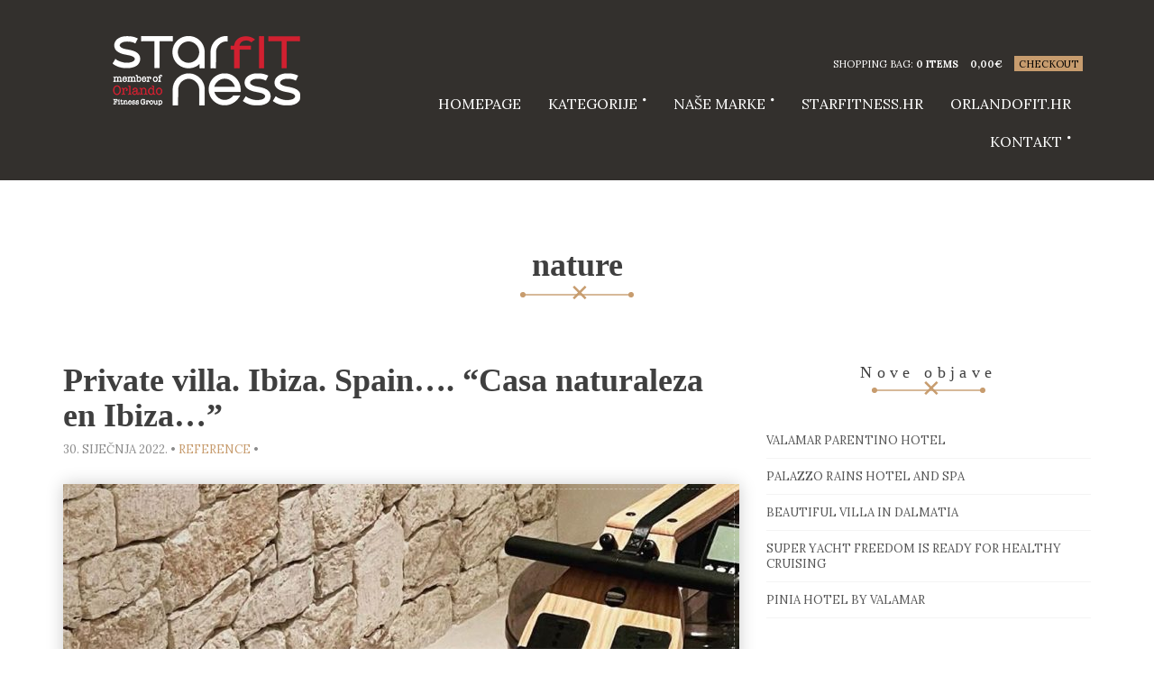

--- FILE ---
content_type: text/html; charset=UTF-8
request_url: https://fitnessoprema.hr/tag/nature/
body_size: 9140
content:
<!doctype html>
<html lang="hr">
<head>
	<meta charset="UTF-8">
	<meta name="viewport" content="width=device-width, initial-scale=1">

	<meta name='robots' content='index, follow, max-image-preview:large, max-snippet:-1, max-video-preview:-1' />

	<!-- This site is optimized with the Yoast SEO plugin v20.8 - https://yoast.com/wordpress/plugins/seo/ -->
	<title>Arhiva nature - FitnessOprema OrlandoFit Grupa</title>
	<link rel="canonical" href="https://fitnessoprema.hr/tag/nature/" />
	<meta property="og:locale" content="hr_HR" />
	<meta property="og:type" content="article" />
	<meta property="og:title" content="Arhiva nature - FitnessOprema OrlandoFit Grupa" />
	<meta property="og:url" content="https://fitnessoprema.hr/tag/nature/" />
	<meta property="og:site_name" content="FitnessOprema OrlandoFit Grupa" />
	<meta name="twitter:card" content="summary_large_image" />
	<script type="application/ld+json" class="yoast-schema-graph">{"@context":"https://schema.org","@graph":[{"@type":"CollectionPage","@id":"https://fitnessoprema.hr/tag/nature/","url":"https://fitnessoprema.hr/tag/nature/","name":"Arhiva nature - FitnessOprema OrlandoFit Grupa","isPartOf":{"@id":"https://fitnessoprema.hr/#website"},"primaryImageOfPage":{"@id":"https://fitnessoprema.hr/tag/nature/#primaryimage"},"image":{"@id":"https://fitnessoprema.hr/tag/nature/#primaryimage"},"thumbnailUrl":"https://shop.orlandofit.hr/itmsfls/Private-villa.-Ibiza-0.jpg","breadcrumb":{"@id":"https://fitnessoprema.hr/tag/nature/#breadcrumb"},"inLanguage":"hr"},{"@type":"ImageObject","inLanguage":"hr","@id":"https://fitnessoprema.hr/tag/nature/#primaryimage","url":"https://shop.orlandofit.hr/itmsfls/Private-villa.-Ibiza-0.jpg","contentUrl":"https://shop.orlandofit.hr/itmsfls/Private-villa.-Ibiza-0.jpg","width":1384,"height":609},{"@type":"BreadcrumbList","@id":"https://fitnessoprema.hr/tag/nature/#breadcrumb","itemListElement":[{"@type":"ListItem","position":1,"name":"Početna stranica","item":"https://fitnessoprema.hr/"},{"@type":"ListItem","position":2,"name":"nature"}]},{"@type":"WebSite","@id":"https://fitnessoprema.hr/#website","url":"https://fitnessoprema.hr/","name":"FitnessOprema OrlandoFit Grupa","description":"SPORTSKA I FITNESS OPREMA - Web trgovina","publisher":{"@id":"https://fitnessoprema.hr/#organization"},"potentialAction":[{"@type":"SearchAction","target":{"@type":"EntryPoint","urlTemplate":"https://fitnessoprema.hr/?s={search_term_string}"},"query-input":"required name=search_term_string"}],"inLanguage":"hr"},{"@type":"Organization","@id":"https://fitnessoprema.hr/#organization","name":"Starfitness.hr","url":"https://fitnessoprema.hr/","logo":{"@type":"ImageObject","inLanguage":"hr","@id":"https://fitnessoprema.hr/#/schema/logo/image/","url":"https://shop.orlandofit.hr/itmsfls/orlando-starfitness-_201711-Logo-1.png","contentUrl":"https://shop.orlandofit.hr/itmsfls/orlando-starfitness-_201711-Logo-1.png","width":308,"height":101,"caption":"Starfitness.hr"},"image":{"@id":"https://fitnessoprema.hr/#/schema/logo/image/"},"sameAs":["https://www.facebook.com/fitnessoprema.hr","https://www.instagram.com/starfitness.hr/"]}]}</script>
	<!-- / Yoast SEO plugin. -->


<link rel="alternate" type="application/rss+xml" title="FitnessOprema OrlandoFit Grupa &raquo; Kanal" href="https://fitnessoprema.hr/feed/" />
<link rel="alternate" type="application/rss+xml" title="FitnessOprema OrlandoFit Grupa &raquo; Kanal komentara" href="https://fitnessoprema.hr/comments/feed/" />
<link rel="alternate" type="application/rss+xml" title="FitnessOprema OrlandoFit Grupa &raquo; nature Kanal oznaka" href="https://fitnessoprema.hr/tag/nature/feed/" />
<script type="text/javascript">
window._wpemojiSettings = {"baseUrl":"https:\/\/s.w.org\/images\/core\/emoji\/14.0.0\/72x72\/","ext":".png","svgUrl":"https:\/\/s.w.org\/images\/core\/emoji\/14.0.0\/svg\/","svgExt":".svg","source":{"concatemoji":"https:\/\/fitnessoprema.hr\/ofgstore17\/wp-includes\/js\/wp-emoji-release.min.js?ver=4f35998482aa180c7ba702ead0471224"}};
/*! This file is auto-generated */
!function(e,a,t){var n,r,o,i=a.createElement("canvas"),p=i.getContext&&i.getContext("2d");function s(e,t){var a=String.fromCharCode,e=(p.clearRect(0,0,i.width,i.height),p.fillText(a.apply(this,e),0,0),i.toDataURL());return p.clearRect(0,0,i.width,i.height),p.fillText(a.apply(this,t),0,0),e===i.toDataURL()}function c(e){var t=a.createElement("script");t.src=e,t.defer=t.type="text/javascript",a.getElementsByTagName("head")[0].appendChild(t)}for(o=Array("flag","emoji"),t.supports={everything:!0,everythingExceptFlag:!0},r=0;r<o.length;r++)t.supports[o[r]]=function(e){if(p&&p.fillText)switch(p.textBaseline="top",p.font="600 32px Arial",e){case"flag":return s([127987,65039,8205,9895,65039],[127987,65039,8203,9895,65039])?!1:!s([55356,56826,55356,56819],[55356,56826,8203,55356,56819])&&!s([55356,57332,56128,56423,56128,56418,56128,56421,56128,56430,56128,56423,56128,56447],[55356,57332,8203,56128,56423,8203,56128,56418,8203,56128,56421,8203,56128,56430,8203,56128,56423,8203,56128,56447]);case"emoji":return!s([129777,127995,8205,129778,127999],[129777,127995,8203,129778,127999])}return!1}(o[r]),t.supports.everything=t.supports.everything&&t.supports[o[r]],"flag"!==o[r]&&(t.supports.everythingExceptFlag=t.supports.everythingExceptFlag&&t.supports[o[r]]);t.supports.everythingExceptFlag=t.supports.everythingExceptFlag&&!t.supports.flag,t.DOMReady=!1,t.readyCallback=function(){t.DOMReady=!0},t.supports.everything||(n=function(){t.readyCallback()},a.addEventListener?(a.addEventListener("DOMContentLoaded",n,!1),e.addEventListener("load",n,!1)):(e.attachEvent("onload",n),a.attachEvent("onreadystatechange",function(){"complete"===a.readyState&&t.readyCallback()})),(e=t.source||{}).concatemoji?c(e.concatemoji):e.wpemoji&&e.twemoji&&(c(e.twemoji),c(e.wpemoji)))}(window,document,window._wpemojiSettings);
</script>
<style type="text/css">
img.wp-smiley,
img.emoji {
	display: inline !important;
	border: none !important;
	box-shadow: none !important;
	height: 1em !important;
	width: 1em !important;
	margin: 0 0.07em !important;
	vertical-align: -0.1em !important;
	background: none !important;
	padding: 0 !important;
}
</style>
	<link rel='stylesheet' id='wp-block-library-css' href='https://fitnessoprema.hr/ofgstore17/wp-includes/css/dist/block-library/style.min.css?ver=4f35998482aa180c7ba702ead0471224' type='text/css' media='all' />
<link rel='stylesheet' id='wc-blocks-vendors-style-css' href='https://fitnessoprema.hr/ofgstore17/wp-content/plugins/woocommerce/packages/woocommerce-blocks/build/wc-blocks-vendors-style.css?ver=9.8.4' type='text/css' media='all' />
<link rel='stylesheet' id='wc-blocks-style-css' href='https://fitnessoprema.hr/ofgstore17/wp-content/plugins/woocommerce/packages/woocommerce-blocks/build/wc-blocks-style.css?ver=9.8.4' type='text/css' media='all' />
<link rel='stylesheet' id='classic-theme-styles-css' href='https://fitnessoprema.hr/ofgstore17/wp-includes/css/classic-themes.min.css?ver=1' type='text/css' media='all' />
<style id='global-styles-inline-css' type='text/css'>
body{--wp--preset--color--black: #000000;--wp--preset--color--cyan-bluish-gray: #abb8c3;--wp--preset--color--white: #ffffff;--wp--preset--color--pale-pink: #f78da7;--wp--preset--color--vivid-red: #cf2e2e;--wp--preset--color--luminous-vivid-orange: #ff6900;--wp--preset--color--luminous-vivid-amber: #fcb900;--wp--preset--color--light-green-cyan: #7bdcb5;--wp--preset--color--vivid-green-cyan: #00d084;--wp--preset--color--pale-cyan-blue: #8ed1fc;--wp--preset--color--vivid-cyan-blue: #0693e3;--wp--preset--color--vivid-purple: #9b51e0;--wp--preset--gradient--vivid-cyan-blue-to-vivid-purple: linear-gradient(135deg,rgba(6,147,227,1) 0%,rgb(155,81,224) 100%);--wp--preset--gradient--light-green-cyan-to-vivid-green-cyan: linear-gradient(135deg,rgb(122,220,180) 0%,rgb(0,208,130) 100%);--wp--preset--gradient--luminous-vivid-amber-to-luminous-vivid-orange: linear-gradient(135deg,rgba(252,185,0,1) 0%,rgba(255,105,0,1) 100%);--wp--preset--gradient--luminous-vivid-orange-to-vivid-red: linear-gradient(135deg,rgba(255,105,0,1) 0%,rgb(207,46,46) 100%);--wp--preset--gradient--very-light-gray-to-cyan-bluish-gray: linear-gradient(135deg,rgb(238,238,238) 0%,rgb(169,184,195) 100%);--wp--preset--gradient--cool-to-warm-spectrum: linear-gradient(135deg,rgb(74,234,220) 0%,rgb(151,120,209) 20%,rgb(207,42,186) 40%,rgb(238,44,130) 60%,rgb(251,105,98) 80%,rgb(254,248,76) 100%);--wp--preset--gradient--blush-light-purple: linear-gradient(135deg,rgb(255,206,236) 0%,rgb(152,150,240) 100%);--wp--preset--gradient--blush-bordeaux: linear-gradient(135deg,rgb(254,205,165) 0%,rgb(254,45,45) 50%,rgb(107,0,62) 100%);--wp--preset--gradient--luminous-dusk: linear-gradient(135deg,rgb(255,203,112) 0%,rgb(199,81,192) 50%,rgb(65,88,208) 100%);--wp--preset--gradient--pale-ocean: linear-gradient(135deg,rgb(255,245,203) 0%,rgb(182,227,212) 50%,rgb(51,167,181) 100%);--wp--preset--gradient--electric-grass: linear-gradient(135deg,rgb(202,248,128) 0%,rgb(113,206,126) 100%);--wp--preset--gradient--midnight: linear-gradient(135deg,rgb(2,3,129) 0%,rgb(40,116,252) 100%);--wp--preset--duotone--dark-grayscale: url('#wp-duotone-dark-grayscale');--wp--preset--duotone--grayscale: url('#wp-duotone-grayscale');--wp--preset--duotone--purple-yellow: url('#wp-duotone-purple-yellow');--wp--preset--duotone--blue-red: url('#wp-duotone-blue-red');--wp--preset--duotone--midnight: url('#wp-duotone-midnight');--wp--preset--duotone--magenta-yellow: url('#wp-duotone-magenta-yellow');--wp--preset--duotone--purple-green: url('#wp-duotone-purple-green');--wp--preset--duotone--blue-orange: url('#wp-duotone-blue-orange');--wp--preset--font-size--small: 13px;--wp--preset--font-size--medium: 20px;--wp--preset--font-size--large: 36px;--wp--preset--font-size--x-large: 42px;--wp--preset--spacing--20: 0.44rem;--wp--preset--spacing--30: 0.67rem;--wp--preset--spacing--40: 1rem;--wp--preset--spacing--50: 1.5rem;--wp--preset--spacing--60: 2.25rem;--wp--preset--spacing--70: 3.38rem;--wp--preset--spacing--80: 5.06rem;}:where(.is-layout-flex){gap: 0.5em;}body .is-layout-flow > .alignleft{float: left;margin-inline-start: 0;margin-inline-end: 2em;}body .is-layout-flow > .alignright{float: right;margin-inline-start: 2em;margin-inline-end: 0;}body .is-layout-flow > .aligncenter{margin-left: auto !important;margin-right: auto !important;}body .is-layout-constrained > .alignleft{float: left;margin-inline-start: 0;margin-inline-end: 2em;}body .is-layout-constrained > .alignright{float: right;margin-inline-start: 2em;margin-inline-end: 0;}body .is-layout-constrained > .aligncenter{margin-left: auto !important;margin-right: auto !important;}body .is-layout-constrained > :where(:not(.alignleft):not(.alignright):not(.alignfull)){max-width: var(--wp--style--global--content-size);margin-left: auto !important;margin-right: auto !important;}body .is-layout-constrained > .alignwide{max-width: var(--wp--style--global--wide-size);}body .is-layout-flex{display: flex;}body .is-layout-flex{flex-wrap: wrap;align-items: center;}body .is-layout-flex > *{margin: 0;}:where(.wp-block-columns.is-layout-flex){gap: 2em;}.has-black-color{color: var(--wp--preset--color--black) !important;}.has-cyan-bluish-gray-color{color: var(--wp--preset--color--cyan-bluish-gray) !important;}.has-white-color{color: var(--wp--preset--color--white) !important;}.has-pale-pink-color{color: var(--wp--preset--color--pale-pink) !important;}.has-vivid-red-color{color: var(--wp--preset--color--vivid-red) !important;}.has-luminous-vivid-orange-color{color: var(--wp--preset--color--luminous-vivid-orange) !important;}.has-luminous-vivid-amber-color{color: var(--wp--preset--color--luminous-vivid-amber) !important;}.has-light-green-cyan-color{color: var(--wp--preset--color--light-green-cyan) !important;}.has-vivid-green-cyan-color{color: var(--wp--preset--color--vivid-green-cyan) !important;}.has-pale-cyan-blue-color{color: var(--wp--preset--color--pale-cyan-blue) !important;}.has-vivid-cyan-blue-color{color: var(--wp--preset--color--vivid-cyan-blue) !important;}.has-vivid-purple-color{color: var(--wp--preset--color--vivid-purple) !important;}.has-black-background-color{background-color: var(--wp--preset--color--black) !important;}.has-cyan-bluish-gray-background-color{background-color: var(--wp--preset--color--cyan-bluish-gray) !important;}.has-white-background-color{background-color: var(--wp--preset--color--white) !important;}.has-pale-pink-background-color{background-color: var(--wp--preset--color--pale-pink) !important;}.has-vivid-red-background-color{background-color: var(--wp--preset--color--vivid-red) !important;}.has-luminous-vivid-orange-background-color{background-color: var(--wp--preset--color--luminous-vivid-orange) !important;}.has-luminous-vivid-amber-background-color{background-color: var(--wp--preset--color--luminous-vivid-amber) !important;}.has-light-green-cyan-background-color{background-color: var(--wp--preset--color--light-green-cyan) !important;}.has-vivid-green-cyan-background-color{background-color: var(--wp--preset--color--vivid-green-cyan) !important;}.has-pale-cyan-blue-background-color{background-color: var(--wp--preset--color--pale-cyan-blue) !important;}.has-vivid-cyan-blue-background-color{background-color: var(--wp--preset--color--vivid-cyan-blue) !important;}.has-vivid-purple-background-color{background-color: var(--wp--preset--color--vivid-purple) !important;}.has-black-border-color{border-color: var(--wp--preset--color--black) !important;}.has-cyan-bluish-gray-border-color{border-color: var(--wp--preset--color--cyan-bluish-gray) !important;}.has-white-border-color{border-color: var(--wp--preset--color--white) !important;}.has-pale-pink-border-color{border-color: var(--wp--preset--color--pale-pink) !important;}.has-vivid-red-border-color{border-color: var(--wp--preset--color--vivid-red) !important;}.has-luminous-vivid-orange-border-color{border-color: var(--wp--preset--color--luminous-vivid-orange) !important;}.has-luminous-vivid-amber-border-color{border-color: var(--wp--preset--color--luminous-vivid-amber) !important;}.has-light-green-cyan-border-color{border-color: var(--wp--preset--color--light-green-cyan) !important;}.has-vivid-green-cyan-border-color{border-color: var(--wp--preset--color--vivid-green-cyan) !important;}.has-pale-cyan-blue-border-color{border-color: var(--wp--preset--color--pale-cyan-blue) !important;}.has-vivid-cyan-blue-border-color{border-color: var(--wp--preset--color--vivid-cyan-blue) !important;}.has-vivid-purple-border-color{border-color: var(--wp--preset--color--vivid-purple) !important;}.has-vivid-cyan-blue-to-vivid-purple-gradient-background{background: var(--wp--preset--gradient--vivid-cyan-blue-to-vivid-purple) !important;}.has-light-green-cyan-to-vivid-green-cyan-gradient-background{background: var(--wp--preset--gradient--light-green-cyan-to-vivid-green-cyan) !important;}.has-luminous-vivid-amber-to-luminous-vivid-orange-gradient-background{background: var(--wp--preset--gradient--luminous-vivid-amber-to-luminous-vivid-orange) !important;}.has-luminous-vivid-orange-to-vivid-red-gradient-background{background: var(--wp--preset--gradient--luminous-vivid-orange-to-vivid-red) !important;}.has-very-light-gray-to-cyan-bluish-gray-gradient-background{background: var(--wp--preset--gradient--very-light-gray-to-cyan-bluish-gray) !important;}.has-cool-to-warm-spectrum-gradient-background{background: var(--wp--preset--gradient--cool-to-warm-spectrum) !important;}.has-blush-light-purple-gradient-background{background: var(--wp--preset--gradient--blush-light-purple) !important;}.has-blush-bordeaux-gradient-background{background: var(--wp--preset--gradient--blush-bordeaux) !important;}.has-luminous-dusk-gradient-background{background: var(--wp--preset--gradient--luminous-dusk) !important;}.has-pale-ocean-gradient-background{background: var(--wp--preset--gradient--pale-ocean) !important;}.has-electric-grass-gradient-background{background: var(--wp--preset--gradient--electric-grass) !important;}.has-midnight-gradient-background{background: var(--wp--preset--gradient--midnight) !important;}.has-small-font-size{font-size: var(--wp--preset--font-size--small) !important;}.has-medium-font-size{font-size: var(--wp--preset--font-size--medium) !important;}.has-large-font-size{font-size: var(--wp--preset--font-size--large) !important;}.has-x-large-font-size{font-size: var(--wp--preset--font-size--x-large) !important;}
.wp-block-navigation a:where(:not(.wp-element-button)){color: inherit;}
:where(.wp-block-columns.is-layout-flex){gap: 2em;}
.wp-block-pullquote{font-size: 1.5em;line-height: 1.6;}
</style>
<link rel='stylesheet' id='contact-form-7-css' href='https://fitnessoprema.hr/ofgstore17/wp-content/plugins/contact-form-7/includes/css/styles.css?ver=5.7.7' type='text/css' media='all' />
<link rel='stylesheet' id='pwb-styles-frontend-css' href='https://fitnessoprema.hr/ofgstore17/wp-content/plugins/perfect-woocommerce-brands/assets/css/styles-frontend.min.css?ver=2.2.6' type='text/css' media='all' />
<link rel='stylesheet' id='widgetopts-styles-css' href='https://fitnessoprema.hr/ofgstore17/wp-content/plugins/widget-options/assets/css/widget-options.css' type='text/css' media='all' />
<style id='woocommerce-inline-inline-css' type='text/css'>
.woocommerce form .form-row .required { visibility: visible; }
</style>
<link rel='stylesheet' id='yith_ywraq_frontend-css' href='https://fitnessoprema.hr/ofgstore17/wp-content/plugins/yith-woocommerce-request-a-quote/assets/css/frontend.css?ver=2.21.0' type='text/css' media='all' />
<style id='yith_ywraq_frontend-inline-css' type='text/css'>
.woocommerce .add-request-quote-button.button, .woocommerce .add-request-quote-button-addons.button, .yith-wceop-ywraq-button-wrapper .add-request-quote-button.button, .yith-wceop-ywraq-button-wrapper .add-request-quote-button-addons.button{
    background-color: #0066b4!important;
    color: #ffffff!important;
}
.woocommerce .add-request-quote-button.button:hover,  .woocommerce .add-request-quote-button-addons.button:hover,.yith-wceop-ywraq-button-wrapper .add-request-quote-button.button:hover,  .yith-wceop-ywraq-button-wrapper .add-request-quote-button-addons.button:hover{
    background-color: #044a80!important;
    color: #ffffff!important;
}


</style>
<link rel='stylesheet' id='ci-google-font-css' href='//fonts.googleapis.com/css?family=Playfair%2BDisplay%3A400%2C700%7CLora%3A400%2C700%2C400italic%2C700italic&#038;ver=4f35998482aa180c7ba702ead0471224' type='text/css' media='all' />
<link rel='stylesheet' id='ci-base-css' href='https://fitnessoprema.hr/ofgstore17/wp-content/themes/hugo/css/base.css?ver=1.5.3' type='text/css' media='all' />
<link rel='stylesheet' id='flexslider-css' href='https://fitnessoprema.hr/ofgstore17/wp-content/themes/hugo/css/flexslider.css?ver=2.5.0' type='text/css' media='all' />
<link rel='stylesheet' id='mmenu-css' href='https://fitnessoprema.hr/ofgstore17/wp-content/themes/hugo/css/mmenu.css?ver=5.2.0' type='text/css' media='all' />
<link rel='stylesheet' id='magnific-popup-css' href='https://fitnessoprema.hr/ofgstore17/wp-content/themes/hugo/css/magnific.css?ver=1.0.0' type='text/css' media='all' />
<link rel='stylesheet' id='font-awesome-css' href='https://fitnessoprema.hr/ofgstore17/wp-content/themes/hugo/panel/components/fontawesome/css/font-awesome.min.css?ver=4.7.0' type='text/css' media='all' />
<style id='font-awesome-inline-css' type='text/css'>
[data-font="FontAwesome"]:before {font-family: 'FontAwesome' !important;content: attr(data-icon) !important;speak: none !important;font-weight: normal !important;font-variant: normal !important;text-transform: none !important;line-height: 1 !important;font-style: normal !important;-webkit-font-smoothing: antialiased !important;-moz-osx-font-smoothing: grayscale !important;}
</style>
<link rel='stylesheet' id='swiper-css' href='https://fitnessoprema.hr/ofgstore17/wp-content/themes/hugo/css/swiper.min.css?ver=3.0.8' type='text/css' media='all' />
<link rel='stylesheet' id='ci-style-css' href='https://fitnessoprema.hr/ofgstore17/wp-content/themes/hugo/style.css?ver=1.5.3' type='text/css' media='all' />
<link rel='stylesheet' id='ci-color-scheme-css' href='https://fitnessoprema.hr/ofgstore17/wp-content/themes/hugo/colors/teal.css?ver=4f35998482aa180c7ba702ead0471224' type='text/css' media='all' />
<link rel='stylesheet' id='ci-style-child-css' href='https://fitnessoprema.hr/ofgstore17/wp-content/themes/ofg-store/style.css?ver=1.5.3' type='text/css' media='all' />
<link rel='stylesheet' id='wp-featherlight-css' href='https://fitnessoprema.hr/ofgstore17/wp-content/plugins/wp-featherlight/css/wp-featherlight.min.css?ver=1.3.4' type='text/css' media='all' />
<script type='text/javascript' src='https://fitnessoprema.hr/ofgstore17/wp-includes/js/jquery/jquery.min.js?ver=3.6.1' id='jquery-core-js'></script>
<script type='text/javascript' src='https://fitnessoprema.hr/ofgstore17/wp-includes/js/jquery/jquery-migrate.min.js?ver=3.3.2' id='jquery-migrate-js'></script>
<link rel="https://api.w.org/" href="https://fitnessoprema.hr/wp-json/" /><link rel="alternate" type="application/json" href="https://fitnessoprema.hr/wp-json/wp/v2/tags/774" /><link rel="EditURI" type="application/rsd+xml" title="RSD" href="https://fitnessoprema.hr/ofgstore17/xmlrpc.php?rsd" />
<link rel="wlwmanifest" type="application/wlwmanifest+xml" href="https://fitnessoprema.hr/ofgstore17/wp-includes/wlwmanifest.xml" />

<!-- Global site tag (gtag.js) - Google Analytics -->
<script async src="https://www.googletagmanager.com/gtag/js?id=UA-62319419-2"></script>
<script>
  window.dataLayer = window.dataLayer || [];
  function gtag(){dataLayer.push(arguments);}
  gtag('js', new Date());

  gtag('config', 'UA-62319419-2');
</script>
<link rel="shortcut icon" type="image/x-icon" href="https://shop.orlandofit.hr/itmsfls/OFG-icon.png" /><link rel="apple-touch-icon-precomposed" href="https://shop.orlandofit.hr/itmsfls/OFG-icon-57x57.png" /><link rel="apple-touch-icon-precomposed" sizes="72x72" href="https://shop.orlandofit.hr/itmsfls/OFG-icon-72x72.png" /><link rel="apple-touch-icon-precomposed" sizes="114x114" href="https://shop.orlandofit.hr/itmsfls/OFG-icon-72x72.png" /><link rel="pingback" href="https://fitnessoprema.hr/ofgstore17/xmlrpc.php" />	<noscript><style>.woocommerce-product-gallery{ opacity: 1 !important; }</style></noscript>
						<style type="text/css" id="wp-custom-css">
			/*
Ovdje možete dodati svoj CSS.

Kliknite ikonu pomoći iznad, kako bi saznali više.
*/

.tagged_as {display:none;}

.entry-comment-link {display:none !important; }		</style>
		<style type="text/css">
.product, .type-product, .product-type-simple {
	height:425px !important;
}
.item-thumb {
	height:270px !important;
width:auto !important;
}</style>
</head>
<body class="archive tag tag-nature tag-774 theme-hugo woocommerce-no-js wp-featherlight-captions ci-hugo ci-hugo-1-5-3 ci-scheme-teal">
<div id="page">
	<div id="mobile-bar">
		<a class="menu-trigger" href="#mobilemenu"><i class="fa fa-bars"></i></a>
		<p class="mob-title">FitnessOprema OrlandoFit Grupa</p>
	</div>

	<header class="header">
		<div class="container container-large">
			<div class="row">
				<div class="col-sm-4">
					<h1 class="logo"><a href="https://fitnessoprema.hr"><img src="https://shop.orlandofit.hr/itmsfls/FitnessOprema-head.png" alt="FitnessOprema OrlandoFit Grupa" /></a></h1>									</div>

				<div class="col-sm-8">
											<div class="secondary-nav">
							<ul class="nav-secondary">
								
																	<li class="cart-head">
										Shopping Bag: <b><a href="https://fitnessoprema.hr/kosarica/">0 items</a></b>										<b class="cart-price"><span class="woocommerce-Price-amount amount"><bdi>0,00<span class="woocommerce-Price-currencySymbol">&euro;</span></bdi></span></b>
										<a href="https://fitnessoprema.hr/placanje/" class="cart-checkout">Checkout</a>
									</li>
															</ul>
						</div>
					

					<nav class="nav">
						<ul id="menu-topmenu" class="navigation"><li id="menu-item-7015" class="menu-item menu-item-type-post_type menu-item-object-page menu-item-home menu-item-7015"><a href="https://fitnessoprema.hr/">HOMEPAGE</a></li>
<li id="menu-item-6860" class="menu-item menu-item-type-custom menu-item-object-custom menu-item-home menu-item-has-children menu-item-6860"><a href="https://fitnessoprema.hr/">Kategorije</a>
<ul class="sub-menu">
	<li id="menu-item-6851" class="menu-item menu-item-type-taxonomy menu-item-object-product_cat menu-item-6851"><a href="https://fitnessoprema.hr/kategorija-proizvoda/trake-za-trcanje/">Trake za trčanje</a></li>
	<li id="menu-item-6862" class="menu-item menu-item-type-taxonomy menu-item-object-product_cat menu-item-6862"><a href="https://fitnessoprema.hr/kategorija-proizvoda/sobni-bicikli/">Sobni bicikli</a></li>
	<li id="menu-item-6854" class="menu-item menu-item-type-taxonomy menu-item-object-product_cat menu-item-6854"><a href="https://fitnessoprema.hr/kategorija-proizvoda/veslacki-ergometri/">Veslački ergometri</a></li>
	<li id="menu-item-6863" class="menu-item menu-item-type-taxonomy menu-item-object-product_cat menu-item-6863"><a href="https://fitnessoprema.hr/kategorija-proizvoda/utezi-sipke-girije/">Utezi, Šipke i girije</a></li>
	<li id="menu-item-6855" class="menu-item menu-item-type-taxonomy menu-item-object-product_cat menu-item-6855"><a href="https://fitnessoprema.hr/kategorija-proizvoda/sigurnosne-bravice/">Sigurnosne bravice</a></li>
	<li id="menu-item-6864" class="menu-item menu-item-type-taxonomy menu-item-object-product_cat menu-item-6864"><a href="https://fitnessoprema.hr/kategorija-proizvoda/fitness-rekviziti/">Fitness rekviziti</a></li>
	<li id="menu-item-6865" class="menu-item menu-item-type-taxonomy menu-item-object-product_cat menu-item-6865"><a href="https://fitnessoprema.hr/kategorija-proizvoda/sprave-za-snagu/">Sprave za snagu</a></li>
	<li id="menu-item-6857" class="menu-item menu-item-type-taxonomy menu-item-object-product_cat menu-item-6857"><a href="https://fitnessoprema.hr/kategorija-proizvoda/elipticni-trenazeri/">Eliptični trenažeri</a></li>
	<li id="menu-item-6858" class="menu-item menu-item-type-taxonomy menu-item-object-product_cat menu-item-6858"><a href="https://fitnessoprema.hr/kategorija-proizvoda/bench-klupe-i-stalci-za-bucice/">Bench klupe i stalci za bučice</a></li>
	<li id="menu-item-6868" class="menu-item menu-item-type-taxonomy menu-item-object-product_cat menu-item-6868"><a href="https://fitnessoprema.hr/kategorija-proizvoda/fitness-podloge/">Gumene Fitness podloge</a></li>
</ul>
</li>
<li id="menu-item-379" class="menu-item menu-item-type-custom menu-item-object-custom menu-item-has-children menu-item-379"><a href="#">Naše marke</a>
<ul class="sub-menu">
	<li id="menu-item-1948" class="menu-item menu-item-type-taxonomy menu-item-object-pwb-brand menu-item-1948"><a href="https://fitnessoprema.hr/brand/matrix/">Matrix</a></li>
	<li id="menu-item-1938" class="menu-item menu-item-type-taxonomy menu-item-object-pwb-brand menu-item-1938"><a href="https://fitnessoprema.hr/brand/bodytone/">Bodytone</a></li>
	<li id="menu-item-1949" class="menu-item menu-item-type-taxonomy menu-item-object-pwb-brand menu-item-1949"><a href="https://fitnessoprema.hr/brand/nohrd/">NOHrD</a></li>
	<li id="menu-item-1943" class="menu-item menu-item-type-taxonomy menu-item-object-pwb-brand menu-item-1943"><a href="https://fitnessoprema.hr/brand/intenza/">Intenza</a></li>
	<li id="menu-item-1955" class="menu-item menu-item-type-taxonomy menu-item-object-pwb-brand menu-item-1955"><a href="https://fitnessoprema.hr/brand/ziva/">ZIVA</a></li>
	<li id="menu-item-1939" class="menu-item menu-item-type-taxonomy menu-item-object-pwb-brand menu-item-1939"><a href="https://fitnessoprema.hr/brand/bootybuilder/">BootyBuilder®</a></li>
	<li id="menu-item-1946" class="menu-item menu-item-type-taxonomy menu-item-object-pwb-brand menu-item-1946"><a href="https://fitnessoprema.hr/brand/lifemaxx/">LifeMaxx</a></li>
	<li id="menu-item-1951" class="menu-item menu-item-type-taxonomy menu-item-object-pwb-brand menu-item-1951"><a href="https://fitnessoprema.hr/brand/pent/">PENT</a></li>
	<li id="menu-item-1952" class="menu-item menu-item-type-taxonomy menu-item-object-pwb-brand menu-item-1952"><a href="https://fitnessoprema.hr/brand/stil-fit/">STIL-FIT</a></li>
	<li id="menu-item-1941" class="menu-item menu-item-type-taxonomy menu-item-object-pwb-brand menu-item-1941"><a href="https://fitnessoprema.hr/brand/digilock/">Digilock</a></li>
	<li id="menu-item-1936" class="menu-item menu-item-type-taxonomy menu-item-object-pwb-brand menu-item-1936"><a href="https://fitnessoprema.hr/brand/artzt-fitness-oprema/">Artzt</a></li>
	<li id="menu-item-1942" class="menu-item menu-item-type-taxonomy menu-item-object-pwb-brand menu-item-1942"><a href="https://fitnessoprema.hr/brand/horizon/">Horizon</a></li>
	<li id="menu-item-1940" class="menu-item menu-item-type-taxonomy menu-item-object-pwb-brand menu-item-1940"><a href="https://fitnessoprema.hr/brand/ciclotte/">Ciclotte</a></li>
	<li id="menu-item-1950" class="menu-item menu-item-type-taxonomy menu-item-object-pwb-brand menu-item-1950"><a href="https://fitnessoprema.hr/brand/octane-fitness/">Octane Fitness</a></li>
	<li id="menu-item-1953" class="menu-item menu-item-type-taxonomy menu-item-object-pwb-brand menu-item-1953"><a href="https://fitnessoprema.hr/brand/vision-fitness/">Vision</a></li>
</ul>
</li>
<li id="menu-item-205" class="menu-item menu-item-type-custom menu-item-object-custom menu-item-205"><a href="http://starfitness.hr">starfitness.hr</a></li>
<li id="menu-item-204" class="menu-item menu-item-type-custom menu-item-object-custom menu-item-204"><a href="http://orlandofit.hr">Orlandofit.hr</a></li>
<li id="menu-item-367" class="menu-item menu-item-type-post_type menu-item-object-page menu-item-privacy-policy menu-item-has-children menu-item-367"><a href="https://fitnessoprema.hr/kontakt/">Kontakt</a>
<ul class="sub-menu">
	<li id="menu-item-697" class="menu-item menu-item-type-post_type menu-item-object-page menu-item-697"><a href="https://fitnessoprema.hr/moj-racun/">Moj račun</a></li>
	<li id="menu-item-698" class="menu-item menu-item-type-post_type menu-item-object-page menu-item-698"><a href="https://fitnessoprema.hr/placanje/">Blagajna</a></li>
	<li id="menu-item-694" class="menu-item menu-item-type-post_type menu-item-object-page menu-item-694"><a href="https://fitnessoprema.hr/uvjeti-koristenja/">Uvjeti korištenja</a></li>
	<li id="menu-item-695" class="menu-item menu-item-type-post_type menu-item-object-page menu-item-695"><a href="https://fitnessoprema.hr/povjerljivost-podataka/">Povjerljivost podataka</a></li>
	<li id="menu-item-696" class="menu-item menu-item-type-post_type menu-item-object-page menu-item-696"><a href="https://fitnessoprema.hr/privatnost-i-kolacici/">Privatnost i kolačići</a></li>
	<li id="menu-item-693" class="menu-item menu-item-type-post_type menu-item-object-page menu-item-693"><a href="https://fitnessoprema.hr/zastita-podataka/">Zaštita podataka</a></li>
</ul>
</li>
</ul>					</nav>

					<div id="mobilemenu"></div>
				</div>
			</div>
		</div>
	</header>

	<div class="page-hero" style="background-color: #33302d; "></div>

<main class="main">
	<div class="container">
		<div class="row">
			<div class="col-xs-12">
				<h1 class="page-title">
	nature</h1>
<span class="border"><b></b></span>			</div>

			<div class="col-md-8 col-sm-7 col-xs-12">
									<article id="entry-4433" class="entry post-4433 post type-post status-publish format-standard has-post-thumbnail hentry category-reference tag-architecture tag-baleares tag-business tag-croatia tag-design tag-gym tag-ibiza tag-interiordesign tag-nature tag-nohrd tag-pleasure tag-project tag-wellbeing">
						<h1 class="entry-title">
							<a href="https://fitnessoprema.hr/private-villa-ibiza-spain-casa-naturaleza-en-ibiza/">Private villa. Ibiza. Spain&#8230;. “Casa naturaleza en Ibiza…”</a>
						</h1>

						<div class="entry-meta">
							<time class="entry-time" datetime="2022-01-30T16:43:27+01:00">30. siječnja 2022.</time>
							&bull;
							<span class="entry-categories">
								<a href="https://fitnessoprema.hr/category/reference/" rel="category tag">reference</a>							</span>
							&bull;
							<a class="entry-comment-link" href="https://fitnessoprema.hr/private-villa-ibiza-spain-casa-naturaleza-en-ibiza/#respond">Nema komentara</a>
						</div>

													<figure class="entry-thumb">
								<a href="https://fitnessoprema.hr/private-villa-ibiza-spain-casa-naturaleza-en-ibiza/">
									<img width="750" height="450" src="https://shop.orlandofit.hr/itmsfls/Private-villa.-Ibiza-0-750x450.jpg" class="attachment-ci_featured size-ci_featured wp-post-image" alt="" decoding="async" />								</a>
							</figure>
						
						<div class="entry-content">
							<p>Private villa. Ibiza. Spain. “Casa naturaleza en Ibiza…” NOHrD | WaterRower OrlandoFit Croatia</p>
						</div>

						<a class="btn" href="https://fitnessoprema.hr/private-villa-ibiza-spain-casa-naturaleza-en-ibiza/">Pročitaj »</a>					</article>
				
							</div>

			<div class="col-md-4 col-sm-5 col-xs-12">
				<div class="sidebar">
	
		<aside id="recent-posts-2" class="widget group widget_recent_entries">
		<h3 class="widget-title">Nove objave</h3><span class="border"><b></b></span>
		<ul>
											<li>
					<a href="https://fitnessoprema.hr/valamar-parentino-hotel/">Valamar Parentino hotel</a>
									</li>
											<li>
					<a href="https://fitnessoprema.hr/palazzo-rains-hotel-and-spa/">Palazzo Rains Hotel and Spa</a>
									</li>
											<li>
					<a href="https://fitnessoprema.hr/beautiful-villa-in-dalmatia/">Beautiful villa in Dalmatia</a>
									</li>
											<li>
					<a href="https://fitnessoprema.hr/super-yacht-freedom-is-ready-for-healthy-cruising/">Super Yacht Freedom is ready for healthy cruising</a>
									</li>
											<li>
					<a href="https://fitnessoprema.hr/pinia-hotel-by-valamar/">Pinia hotel by Valamar</a>
									</li>
					</ul>

		</aside></div>
			</div>

		</div>
	</div>
</main>

	

	<footer class="footer clearfix">
		<div class="container">
			<div class="row">
				<div class="col-sm-4">
									</div>
				<div class="col-sm-4">
									</div>
				<div class="col-sm-4">
									</div>
			</div>
			

			<div class="row footer-bottom">
				<div class="col-xs-12">
										<p class="copy"></p>
				</div>
			</div>
		</div>



	</footer>



</div> <!-- #page -->

<div class="container clearfix py-5 text-center" style="margin-bottom:30px;">
<p><a href="https://orlandofit.hr" target="_blank">Health Club by OrlandoFit</a> + <a href="http://www.starfitness.hr/" target="_blank">Starfitness fitness oprema</a></p>

<p>Copyright &copy; STAR FITNESS d.o.o. 2026</p>
</div>
	<script type="text/javascript">
		(function () {
			var c = document.body.className;
			c = c.replace(/woocommerce-no-js/, 'woocommerce-js');
			document.body.className = c;
		})();
	</script>
	<script type='text/javascript' src='https://fitnessoprema.hr/ofgstore17/wp-content/plugins/contact-form-7/includes/swv/js/index.js?ver=5.7.7' id='swv-js'></script>
<script type='text/javascript' id='contact-form-7-js-extra'>
/* <![CDATA[ */
var wpcf7 = {"api":{"root":"https:\/\/fitnessoprema.hr\/wp-json\/","namespace":"contact-form-7\/v1"}};
/* ]]> */
</script>
<script type='text/javascript' src='https://fitnessoprema.hr/ofgstore17/wp-content/plugins/contact-form-7/includes/js/index.js?ver=5.7.7' id='contact-form-7-js'></script>
<script type='text/javascript' id='pwb-functions-frontend-js-extra'>
/* <![CDATA[ */
var pwb_ajax_object = {"carousel_prev":"<","carousel_next":">"};
/* ]]> */
</script>
<script type='text/javascript' src='https://fitnessoprema.hr/ofgstore17/wp-content/plugins/perfect-woocommerce-brands/assets/js/functions-frontend.min.js?ver=2.2.6' id='pwb-functions-frontend-js'></script>
<script type='text/javascript' src='https://fitnessoprema.hr/ofgstore17/wp-content/plugins/woocommerce/assets/js/jquery-blockui/jquery.blockUI.min.js?ver=2.7.0-wc.7.6.0' id='jquery-blockui-js'></script>
<script type='text/javascript' id='wc-add-to-cart-js-extra'>
/* <![CDATA[ */
var wc_add_to_cart_params = {"ajax_url":"\/ofgstore17\/wp-admin\/admin-ajax.php","wc_ajax_url":"\/?wc-ajax=%%endpoint%%","i18n_view_cart":"Vidi ko\u0161aricu","cart_url":"https:\/\/fitnessoprema.hr\/kosarica\/","is_cart":"","cart_redirect_after_add":"no"};
/* ]]> */
</script>
<script type='text/javascript' src='https://fitnessoprema.hr/ofgstore17/wp-content/plugins/woocommerce/assets/js/frontend/add-to-cart.min.js?ver=7.6.0' id='wc-add-to-cart-js'></script>
<script type='text/javascript' src='https://fitnessoprema.hr/ofgstore17/wp-content/plugins/woocommerce/assets/js/js-cookie/js.cookie.min.js?ver=2.1.4-wc.7.6.0' id='js-cookie-js'></script>
<script type='text/javascript' id='woocommerce-js-extra'>
/* <![CDATA[ */
var woocommerce_params = {"ajax_url":"\/ofgstore17\/wp-admin\/admin-ajax.php","wc_ajax_url":"\/?wc-ajax=%%endpoint%%"};
/* ]]> */
</script>
<script type='text/javascript' src='https://fitnessoprema.hr/ofgstore17/wp-content/plugins/woocommerce/assets/js/frontend/woocommerce.min.js?ver=7.6.0' id='woocommerce-js'></script>
<script type='text/javascript' id='wc-cart-fragments-js-extra'>
/* <![CDATA[ */
var wc_cart_fragments_params = {"ajax_url":"\/ofgstore17\/wp-admin\/admin-ajax.php","wc_ajax_url":"\/?wc-ajax=%%endpoint%%","cart_hash_key":"wc_cart_hash_e3c303a3249bf42f40abe9b662318b52","fragment_name":"wc_fragments_e3c303a3249bf42f40abe9b662318b52","request_timeout":"5000"};
/* ]]> */
</script>
<script type='text/javascript' src='https://fitnessoprema.hr/ofgstore17/wp-content/plugins/woocommerce/assets/js/frontend/cart-fragments.min.js?ver=7.6.0' id='wc-cart-fragments-js'></script>
<script type='text/javascript' id='yith_ywraq_frontend-js-extra'>
/* <![CDATA[ */
var ywraq_frontend = {"ajaxurl":"https:\/\/fitnessoprema.hr\/ofgstore17\/wp-admin\/admin-ajax.php","no_product_in_list":"Your list is empty","yith_ywraq_action_nonce":"c4e179fa12","go_to_the_list":"no","rqa_url":"https:\/\/fitnessoprema.hr\/request-quote\/","raq_table_refresh_check":"1"};
/* ]]> */
</script>
<script type='text/javascript' src='https://fitnessoprema.hr/ofgstore17/wp-content/plugins/yith-woocommerce-request-a-quote/assets/js/frontend.min.js?ver=2.21.0' id='yith_ywraq_frontend-js'></script>
<script type='text/javascript' src='https://fitnessoprema.hr/ofgstore17/wp-content/themes/hugo/js/superfish.js?ver=1.7.5' id='superfish-js'></script>
<script type='text/javascript' src='https://fitnessoprema.hr/ofgstore17/wp-content/themes/hugo/js/jquery.mmenu.min.all.js?ver=5.2.0' id='mmenu-js'></script>
<script type='text/javascript' src='https://fitnessoprema.hr/ofgstore17/wp-content/themes/hugo/js/jquery.magnific-popup.js?ver=1.0.0' id='magnific-popup-js'></script>
<script type='text/javascript' src='https://fitnessoprema.hr/ofgstore17/wp-content/themes/hugo/js/jquery.flexslider.js?ver=2.5.0' id='flexslider-js'></script>
<script type='text/javascript' src='https://fitnessoprema.hr/ofgstore17/wp-content/themes/hugo/js/swiper.jquery.min.js?ver=3.0.8' id='swiper-js'></script>
<script type='text/javascript' src='https://fitnessoprema.hr/ofgstore17/wp-content/themes/hugo/js/jquery.parallax-1.1.3.js?ver=1.1.3' id='parallax-js'></script>
<script type='text/javascript' src='https://fitnessoprema.hr/ofgstore17/wp-content/themes/hugo/panel/scripts/jquery.fitvids.js?ver=1.1' id='jquery-fitVids-js'></script>
<script type='text/javascript' src='https://fitnessoprema.hr/ofgstore17/wp-content/themes/hugo/js/scripts.js?ver=1.5.3' id='ci-front-scripts-js'></script>
<script type='text/javascript' src='https://fitnessoprema.hr/ofgstore17/wp-content/themes/hugo/js/ecommerce.js?ver=1.5.3' id='ci-ecommerce-js'></script>
<script type='text/javascript' src='https://fitnessoprema.hr/ofgstore17/wp-content/themes/hugo/panel/components/retinajs/dist/retina.js?ver=1.3.0' id='retinajs-js'></script>
<script type='text/javascript' src='https://fitnessoprema.hr/ofgstore17/wp-content/plugins/wp-featherlight/js/wpFeatherlight.pkgd.min.js?ver=1.3.4' id='wp-featherlight-js'></script>

</body>
</html>


--- FILE ---
content_type: text/css
request_url: https://fitnessoprema.hr/ofgstore17/wp-content/plugins/widget-options/assets/css/widget-options.css
body_size: 2259
content:
body .extendedwopts-show {
    display: none;
}
body .widgetopts-hide_title .widget-title {
    display: none;
}
body .extendedwopts-md-right {
    text-align: right;
}
body .extendedwopts-md-left {
    text-align: left;
}
body .extendedwopts-md-center {
    text-align: center;
}
body .extendedwopts-md-justify {
    text-align: justify;
}
@media screen and (min-width: 1181px) {
    body .extendedwopts-hide.extendedwopts-desktop {
        display: none !important;
    }
    body .extendedwopts-show.extendedwopts-desktop {
        display: block;
    }
    body .widget.clearfix-desktop {
        clear: both;
    }
}
@media screen and (max-width: 1024px) and (orientation: Portrait) {
    body .extendedwopts-hide.extendedwopts-tablet {
        display: none !important;
    }
    body .extendedwopts-show.extendedwopts-tablet {
        display: block;
    }
    body .widget.clearfix-desktop {
        clear: none;
    }
    body .widget.clearfix-tablet {
        clear: both;
    }
}
@media screen and (max-width: 1180px) and (orientation: landscape) {
    body .extendedwopts-hide.extendedwopts-tablet {
        display: none !important;
    }
    body .extendedwopts-show.extendedwopts-tablet {
        display: block;
    }
    body .widget.clearfix-desktop {
        clear: none;
    }
    body .widget.clearfix-tablet {
        clear: both;
    }
}
@media screen and (max-width: 767px) and (orientation: Portrait) {
    body .extendedwopts-hide.extendedwopts-mobile {
        display: none !important;
    }
    body .extendedwopts-show.extendedwopts-mobile {
        display: block;
    }
    body .widget.clearfix-desktop,
    body .widget.clearfix-tablet {
        clear: none;
    }
    body .widget.clearfix-mobile {
        clear: both;
    }
}
@media screen and (max-width: 991px) and (orientation: landscape) {
    body .extendedwopts-hide.extendedwopts-mobile {
        display: none !important;
    }
    body .extendedwopts-show.extendedwopts-mobile {
        display: block;
    }
    body .widget.clearfix-desktop,
    body .widget.clearfix-tablet {
        clear: none;
    }
    body .widget.clearfix-mobile {
        clear: both;
    }
}
.panel-cell-style:after {
	content: "";
	display: block;
	clear: both;
	position: relative;
}

--- FILE ---
content_type: text/css
request_url: https://fitnessoprema.hr/ofgstore17/wp-content/themes/hugo/style.css?ver=1.5.3
body_size: 75673
content:
@charset "UTF-8";
/*
Theme Name: Hugo
Theme URI: https://www.cssigniter.com/themes/hugo/
Author: CSSIgniter
Author URI: https://www.cssigniter.com/
Description: WooCommerce theme for WordPress
Version: 1.5.3
License: GNU General Public License v2 or later
License URI: http://www.gnu.org/licenses/gpl-2.0.html
Text Domain: ci_theme
Domain Path: /lang
*/
/* -----------------------------------------
	Table of Contents
--------------------------------------------

.. 01. General
.. 02. Main Navigation
.. 03. Header
.. 04. Modules
.. 05. Footer
.. 06. Comments
.. 07. Widgets Styling
.. 08. WordPress defaults
.. 09. Mobile Menu
.. 10. External Plugins
.. 11. Global Mediaqueries

*/
/* -----------------------------------------
	01. General
----------------------------------------- */
/* Basic Typography
=================================== */
body {
  background-color: #FFF;
  line-height: 2;
  font-size: 15px;
  color: #575757;
  font-family: Lora, Georgia, serif;
  -webkit-font-smoothing: antialiased;
  -moz-osx-font-smoothing: grayscale;
}

h1, h2, h3, h4, h5, h6 {
  line-height: normal;
  margin: 0 0 20px 0;
  -ms-word-wrap: break-word;
  word-wrap: break-word;
  font-family: "Playfair Display", Times, Georgia, serif;
  color: #3f3f3f;
}

h1 {
  font-size: 36px;
  line-height: 1.1;
}

h2 {
  font-size: 30px;
}

h3 {
  font-size: 26px;
}

h4 {
  font-size: 20px;
}

h5 {
  font-size: 18px;
}

h6 {
  font-size: 15px;
}

p {
  margin: 0 0 15px 0;
}

img {
  display: inline-block;
  vertical-align: middle;
  max-width: 100%;
  height: auto;
}

a {
  transition: color 0.18s ease, background-color 0.18s ease, border-color 0.18s ease;
  outline: none;
  color: #c79c6e;
  text-decoration: none;
}
a:hover, a:focus {
  color: #d5b593;
  outline: none;
  text-decoration: none;
}
a:active {
  outline: none;
}

.group:before, .group:after {
  content: " ";
  /* 1 */
  display: table;
  /* 2 */
}
.group:after {
  clear: both;
}

/* General Element Styling
=================================== */
/* Reset figure margin from normalize.css */
figure {
  margin: 0;
}

/* Lists */
ul, ol {
  padding-left: 20px;
}

ul {
  list-style: disc;
}

ol {
  list-style: decimal;
}

dl {
  margin: 0 0 20px;
}

dt {
  font-weight: bold;
}

dd {
  margin: 0 0 15px;
}

/* Blockquotes */
blockquote {
  margin: 20px 0;
  padding-left: 15px;
  border-left: 3px solid #ccc;
  font-size: 17px;
  font-weight: 300;
}
blockquote cite {
  display: block;
  font-weight: bold;
  font-style: italic;
  margin: 10px 0 0;
  color: rgba(87, 87, 87, 0.8);
  font-size: 14px;
}

/* Tables */
table {
  border-collapse: separate;
  border-spacing: 0;
  width: 100%;
}

.entry-content table {
  border-width: 1px 0 0 1px;
  margin-bottom: 24px;
}
.entry-content th:first-child,
.entry-content td:first-child {
  padding-left: 0;
}
.entry-content th,
.entry-content td {
  border-bottom: 1px solid rgba(0, 0, 0, 0.1);
}
.entry-content caption,
.entry-content th,
.entry-content td {
  font-weight: normal;
  text-align: left;
  padding: 5px;
  vertical-align: middle;
}
.entry-content th {
  border-width: 0 1px 1px 0;
  font-weight: bold;
  text-transform: uppercase;
  font-size: 85%;
}
.entry-content td {
  border-width: 0 1px 1px 0;
}

/* Code */
code, kbd, tt, var, samp, pre {
  font-family: monospace, serif;
  -webkit-hyphens: none;
  -moz-hyphens: none;
  -ms-hyphens: none;
  hyphens: none;
  font-style: normal;
}

pre {
  padding: 15px;
  border: 1px solid rgba(0, 0, 0, 0.1);
}

/* Various */
address {
  margin: 0 0 15px;
}

.sr-only, .cart-collateral-wrap .coupon label,
.screen-reader-text {
  position: absolute;
  width: 1px;
  height: 1px;
  margin: -1px;
  padding: 0;
  overflow: hidden;
  clip: rect(0, 0, 0, 0);
  border: 0;
}

/* Embeds and iframes
=================================== */
embed,
iframe,
object,
video,
audio {
  margin-bottom: 15px;
  max-width: 100%;
}

p > embed,
p > iframe,
p > object,
p > audio,
span > embed,
span > iframe,
span > object,
span > audio {
  margin-bottom: 0;
}

#map,
.map * {
  max-width: none !important;
}

/* General Form Styling
=================================== */
label {
  display: block;
  margin: 0 0 2px;
  font-weight: normal;
}

input,
textarea {
  display: inline-block;
  font-size: 14px;
  width: 100%;
  max-width: 100%;
  height: 63px;
  padding: 6px 15px;
  box-shadow: none;
  line-height: normal;
  border: none;
  background-color: #F1F0EE;
  background-image: none;
  border-radius: 0;
  border-top: 2px solid #D4D7D7;
  border-left: 2px solid #D4D7D7;
}
input:focus,
textarea:focus {
  outline: none;
}
@media (max-width: 767px) {
  input,
  textarea {
    width: 100%;
  }
}

input[type="search"] {
  /* Restoring box-sizing */
  -moz-box-sizing: border-box;
  -webkit-box-sizing: border-box;
  box-sizing: border-box;
}

textarea {
  height: auto;
}

select {
  max-width: 100%;
}

input[type="checkbox"],
input[type="radio"] {
  margin: 4px 0 0;
  margin-top: 1px \9;
  line-height: normal;
  width: auto;
  height: auto;
}

fieldset {
  margin: 0 0 15px;
  padding: 0;
  border: none;
  min-width: 0;
}

/* Placeholder text color */
::-webkit-input-placeholder {
  color: rgba(87, 87, 87, 0.5);
  font-weight: normal;
  opacity: 1;
  font-style: italic;
}

:-moz-placeholder {
  color: rgba(87, 87, 87, 0.5);
  font-weight: normal;
  opacity: 1;
  font-style: italic;
}

::-moz-placeholder {
  color: rgba(87, 87, 87, 0.5);
  font-weight: normal;
  opacity: 1;
  font-style: italic;
}

:-ms-input-placeholder {
  color: rgba(87, 87, 87, 0.5);
  font-weight: normal;
  opacity: 1;
  font-style: italic;
}

/* Buttons
=================================== */
.btn, .button, .comment-reply-link,
input[type="button"],
input[type="submit"],
input[type="reset"],
button {
  display: inline-block;
  font-weight: normal;
  margin: 0;
  line-height: normal;
  box-shadow: none;
  text-align: center;
  vertical-align: middle;
  cursor: pointer;
  white-space: nowrap;
  transition: 0.18s background-color ease, color 0.18s ease, 0.18s border-color ease;
  -webkit-user-select: none;
  -moz-user-select: none;
  user-select: none;
  border-radius: 0;
  width: auto;
  height: auto;
  background-image: none;
  padding: 15px 26px 14px;
  font-size: 14px;
  text-transform: uppercase;
  border: 2px solid #c79c6e;
  background-color: #111111;
  color: #FFF;
}
.btn:active, .button:active, .comment-reply-link:active,
input[type="button"]:active,
input[type="submit"]:active,
input[type="reset"]:active,
button:active {
  outline: none;
}
.btn:hover, .button:hover, .comment-reply-link:hover,
input[type="button"]:hover,
input[type="submit"]:hover,
input[type="reset"]:hover,
button:hover {
  background: #c79c6e;
  color: #000;
  text-decoration: none;
}
.btn:focus, .button:focus, .comment-reply-link:focus,
input[type="button"]:focus,
input[type="submit"]:focus,
input[type="reset"]:focus,
button:focus {
  outline: none;
}
.btn.disabled, .disabled.button, .disabled.comment-reply-link, .btn[disabled="disabled"], [disabled="disabled"].button, [disabled="disabled"].comment-reply-link, .btn[disabled], [disabled].button, [disabled].comment-reply-link,
input[type="button"].disabled,
input[type="button"][disabled="disabled"],
input[type="button"][disabled],
input[type="submit"].disabled,
input[type="submit"][disabled="disabled"],
input[type="submit"][disabled],
input[type="reset"].disabled,
input[type="reset"][disabled="disabled"],
input[type="reset"][disabled],
button.disabled,
button[disabled="disabled"],
button[disabled] {
  background-color: #CCCCCC;
  opacity: 0.6;
  color: #f8f8f8;
  cursor: not-allowed;
  border: none;
}
.btn.disabled:hover, .disabled.button:hover, .disabled.comment-reply-link:hover, .btn[disabled="disabled"]:hover, [disabled="disabled"].button:hover, [disabled="disabled"].comment-reply-link:hover, .btn[disabled]:hover, [disabled].button:hover, [disabled].comment-reply-link:hover,
input[type="button"].disabled:hover,
input[type="button"][disabled="disabled"]:hover,
input[type="button"][disabled]:hover,
input[type="submit"].disabled:hover,
input[type="submit"][disabled="disabled"]:hover,
input[type="submit"][disabled]:hover,
input[type="reset"].disabled:hover,
input[type="reset"][disabled="disabled"]:hover,
input[type="reset"][disabled]:hover,
button.disabled:hover,
button[disabled="disabled"]:hover,
button[disabled]:hover {
  background-color: #CCCCCC;
  color: #f8f8f8;
}

/* CI-Slider Overrides
=================================== */
.ci-slider {
  margin: 0;
  padding: 0;
  box-shadow: none;
  border-radius: 0;
  border: 0;
}
.ci-slider.loading:before {
  width: 40px;
  height: 40px;
  background-color: #FFF;
  border-radius: 100%;
  -webkit-animation: scaleout 1.0s infinite ease-in-out;
  animation: scaleout 1.0s infinite ease-in-out;
  content: "";
  position: absolute;
  right: 20px;
  top: 20px;
  z-index: 1000;
}
.ci-slider .slides li:after {
  content: " ";
  position: absolute;
  top: 0;
  left: 0;
  z-index: -1000;
}

@-webkit-keyframes scaleout {
  0% {
    -webkit-transform: scale(0);
  }
  100% {
    -webkit-transform: scale(1);
    opacity: 0;
  }
}
@keyframes scaleout {
  0% {
    transform: scale(0);
    -webkit-transform: scale(0);
  }
  100% {
    transform: scale(1);
    -webkit-transform: scale(1);
    opacity: 0;
  }
}
.ci-direction-nav a {
  top: 50%;
  opacity: 0.7;
  line-height: normal;
}
.ci-direction-nav a:hover {
  color: #FFF;
  opacity: 1;
}

.ci-slider .slides > li:first-child {
  display: block;
  /* Display flexslider's first item no matter if its loading or not */
  -webkit-backface-visibility: visible;
}

.ci-slider.loading .slides > li:first-child {
  opacity: 1 !important;
  /* Remove the fade in/out animation when the slider loads */
}

/* Magnific Popup Overrides
=================================== */
.mfp-bg {
  background-color: #000;
}

.mfp-preloader {
  color: #FFF;
}
.mfp-preloader a, .mfp-preloader a:hover {
  color: #c79c6e;
}

.mfp-container:not(.mfp-s-error) .mfp-preloader {
  width: 40px;
  height: 40px;
  background-color: #FFF;
  border-radius: 100%;
  -webkit-animation: scaleout 1.0s infinite ease-in-out;
  animation: scaleout 1.0s infinite ease-in-out;
  background-color: #c79c6e;
  text-indent: -999em;
  margin: 0 auto;
}

button.mfp-close,
button.mfp-arrow {
  border: none;
  opacity: 1;
}
button.mfp-close:hover,
button.mfp-arrow:hover {
  background: none;
  border: none;
}

.mfp-close-btn-in .mfp-close {
  color: #FFF;
}

.mfp-image-holder .mfp-close,
.mfp-iframe-holder .mfp-close {
  color: #c79c6e;
}

.mfp-arrow {
  line-height: 0.3;
}
.mfp-arrow:before, .mfp-arrow:after {
  border: none;
}
.mfp-arrow:after {
  font-family: FontAwesome;
  font-size: 70px;
  color: #c79c6e;
}

.mfp-arrow-right:after,
.mfp-arrow-right .mpf-a {
  content: "\f105";
}

.mfp-arrow-left:after,
.mfp-arrow-left .mpf-a {
  content: "\f104";
}

.text-left {
  text-align: left;
}

.text-right {
  text-align: right;
}

.text-center {
  text-align: center;
}

.text-justified {
  text-align: justify;
}

/* -----------------------------------------
	02. Main Navigation
----------------------------------------- */
.nav ul {
  margin: 0;
  padding: 0;
  list-style: none;
}

.navigation {
  text-align: right;
  cursor: default;
}
.navigation:before, .navigation:after {
  content: " ";
  /* 1 */
  display: table;
  /* 2 */
}
.navigation:after {
  clear: both;
}
.navigation li {
  position: relative;
  z-index: 100;
  text-align: left;
}
.navigation > li {
  display: inline-block;
}
.navigation ul {
  position: absolute;
  z-index: 300;
  top: -999em;
}
.navigation li:hover > ul,
.navigation .sfHover > ul {
  top: auto;
  margin-top: 1px;
}
.navigation li li:hover > ul,
.navigation li .sfHover > ul {
  top: 0;
  right: 100%;
  margin-right: 7px;
}
.navigation li li li:hover > ul,
.navigation li li .sfHover > ul {
  top: 0;
  right: 100%;
  margin-left: auto;
  margin-right: 7px;
}
.navigation a, .navigation .navigation a:visited {
  display: block;
  white-space: nowrap;
}
.navigation > li:last-child:hover > ul,
.navigation > .sfHover:last-child > ul {
  right: 0;
}
.navigation a {
  color: #FFF;
  font-size: 16px;
  text-transform: uppercase;
  line-height: normal;
  /* Global Menu Link Styles */
}
.navigation a[href=""] {
  cursor: default;
}
.navigation a:hover,
.navigation .sfHover > a {
  text-decoration: none;
  /* First Level & Global Menu Link Hover Styles */
}
.navigation > li > a {
  border: 1px dashed transparent;
  padding: 10px 12px;
  /* First Level Menu Link Styles */
}
.navigation > li ul a {
  font-size: 12px;
  background-color: rgba(0, 0, 0, 0.15);
  padding: 8px 10px;
  margin-bottom: 1px;
  /* All Other Menu Level Link Styles */
}
.navigation > li ul a:hover,
.navigation > li ul .sfHover > a {
  background-color: rgba(0, 0, 0, 0.5);
  /* All Other Level Menu Link Hover Styles */
}
.navigation > li > a:hover,
.navigation > li.sfHover > a,
.navigation > li.sfHover > a:active,
.navigation > li.current_page_item > a,
.navigation > li.current-menu-item > a,
.navigation > li.current-menu-ancestor > a,
.navigation > li.current-menu-parent > a,
.navigation > li.current > a {
  background-color: rgba(0, 0, 0, 0.15);
  border: 1px dashed #c79c6e;
  /* WordPress First Level Current/Ancestor Hover Page Styles */
}
.navigation ul {
  min-width: 190px;
  padding: 5px 5px 4px;
  border: 1px dashed #c79c6e;
  /* All Lower Level Menu Container Styles */
}
.navigation a.sf-with-ul {
  padding-right: 22px;
  position: relative;
  /* Styling for navigation arrows  ---------- */
}
.navigation.sf-arrows .sf-with-ul:after {
  content: '\f111';
  font-family: FontAwesome;
  position: absolute;
  top: 50%;
  right: 13px;
  margin-top: -6px;
  font-size: 4px;
  font-weight: normal;
}
.navigation.sf-arrows ul .sf-with-ul:after {
  right: 8px;
  content: "\f111";
  margin-top: -1px;
  /* Styling for right facing arrows  ---------- */
}

.nav-secondary {
  text-align: right;
  list-style: none;
  margin: 22px 0 15px 0;
  padding: 0;
  color: #FFF;
  font-size: 11px;
  text-transform: uppercase;
  line-height: normal;
}
.nav-secondary li {
  display: inline-block;
  margin-left: 10px;
}
.nav-secondary li a {
  color: #FFF;
}
.nav-secondary li .cart-checkout {
  display: inline-block;
  background-color: #c79c6e;
  color: #000;
  padding: 2px 5px 1px;
}
.nav-secondary li .cart-price {
  margin: 0 10px;
}

/* -----------------------------------------
	03. Header
----------------------------------------- */
.header {
  height: 200px;
  padding: 40px 0;
  position: relative;
  z-index: 100;
  color: #FFF;
}

.logo {
  text-transform: uppercase;
  font-size: 30px;
  line-height: 1;
}
.logo a {
  color: #FFF;
}
.logo a:hover {
  color: #FFF;
}
.logo + .site-tagline {
  margin-top: -15px;
}

.site-tagline {
  font-size: 13px;
  line-height: 1.3;
}

/* -----------------------------------------
	04. Modules
----------------------------------------- */
.page-hero {
  height: 200px;
  margin-top: -200px;
  background-repeat: no-repeat;
  background-size: cover;
  background-position: top center;
}

.main {
  padding: 85px 0;
}

/* Homepage Slider
=================================== */
.home-slider {
  position: relative;
  top: -200px;
  margin: 0 0 -200px;
}
.home-slider .slides li {
  position: relative;
  padding-bottom: 53.6%;
  background-repeat: no-repeat;
  background-position: top center;
  background-size: cover;
}
.home-slider .ci-direction-nav a:before {
  color: #FFF;
}
.home-slider .ci-control-nav {
  z-index: 50;
  bottom: 15px;
}
.home-slider .ci-control-nav a {
  background-color: #FFF;
  opacity: 0.5;
  position: relative;
  width: 9px;
  height: 9px;
}
.home-slider .ci-control-nav a:after {
  content: "";
  border: 2px solid transparent;
  border-radius: 50%;
  width: 17px;
  height: 17px;
  position: absolute;
  top: -4px;
  left: -4px;
  z-index: 2;
  -webkit-transition: border-color 0.18s ease;
  transition: border-color 0.18s ease;
}
.home-slider .ci-control-nav a.ci-active, .home-slider .ci-control-nav a:hover {
  opacity: 1;
  background-color: #FFF;
}
.home-slider .ci-control-nav a.ci-active:after, .home-slider .ci-control-nav a:hover:after {
  border-color: #c79c6e;
}

.slide-content {
  display: block;
  position: relative;
  line-height: 1;
  box-shadow: 0 0 18px rgba(0, 0, 0, 0.2);
  z-index: 1;
  text-align: center;
  padding: 6em 25px;
  color: #FFF;
  width: 600px;
  max-width: 100%;
  margin: 0 auto;
  position: absolute;
  left: 0;
  right: 0;
  top: 55%;
  -webkit-transform: translateY(-50%);
  -moz-transform: translateY(-50%);
  -ms-transform: translateY(-50%);
  -o-transform: translateY(-50%);
  transform: translateY(-50%);
  background-color: rgba(0, 0, 0, 0.5);
  z-index: 10;
}
.slide-content:after {
  z-index: -1;
  content: "";
  position: absolute;
  width: calc(100% - 10px);
  height: calc(100% - 10px);
  top: 5px;
  left: 5px;
  border: 1px dashed rgba(255, 255, 255, 0.35);
}

.slide-title {
  font-family: "Playfair Display", Times, Georgia, serif;
  font-size: 2.933333333em;
  font-weight: 700;
  text-shadow: 0 2px 0 rgba(0, 0, 0, 0.34);
  line-height: 0.9;
  margin: 0 0 0.175em;
}

.slide-subtitle {
  font-size: 16px;
  line-height: normal;
  font-weight: 400;
  line-height: 1.875;
  margin: 0 0 2em 0;
}

/* Entry Styles
=================================== */
.page-title {
  text-align: center;
  font-size: 36px;
  margin: -10px 0 12px;
}
.page-title + .border {
  margin-bottom: 75px;
}

.entry {
  margin: 0 0 60px;
}
.entry:only-of-type {
  margin: 0;
}

.entry-title {
  margin: 0 0 35px;
}
.entry-title a {
  color: #3f3f3f;
}
.entry-title a:hover {
  color: #c79c6e;
}

.entry-meta {
  font-size: 13px;
  line-height: normal;
  font-weight: 400;
  margin: -26px 0 30px;
  color: #8c8c8c;
  text-transform: uppercase;
}
.item .entry-meta {
  margin: 0 0 7px;
  font-size: 11px;
}

.entry-content:before, .entry-content:after {
  content: " ";
  /* 1 */
  display: table;
  /* 2 */
}
.entry-content:after {
  clear: both;
}
.entry-content blockquote {
  margin: 25px 0;
  font-size: 26px;
  line-height: 1.5;
}

.entry-thumb {
  margin: 0 0 30px;
}
.entry-thumb a {
  display: block;
  position: relative;
  line-height: 1;
  box-shadow: 0 0 18px rgba(0, 0, 0, 0.2);
  z-index: 1;
}
.entry-thumb a:after {
  z-index: -1;
  content: "";
  position: absolute;
  width: calc(100% - 10px);
  height: calc(100% - 10px);
  top: 5px;
  left: 5px;
  border: 1px dashed rgba(255, 255, 255, 0.35);
}
.entry-thumb a:after {
  z-index: 1;
}
.entry-thumb.alignnone, .entry-thumb.alignleft, .entry-thumb.alignright, .entry-thumb.aligncenter {
  margin-top: 0;
}

/* Pagination
=================================== */
#paging {
  margin: 70px 0 0;
}
#paging.centered {
  text-align: center;
}
#paging ul {
  list-style: none;
  margin: 0;
  padding: 0;
}
#paging ul li {
  display: inline-block;
}
#paging a,
#paging > span,
#paging li span {
  display: inline-block;
  text-transform: uppercase;
  font-size: 13px;
  background-color: #f1f1f1;
  color: #575757;
  padding: 15px 18px 14px;
  margin: 0 3px 0 0;
  line-height: normal;
}
#paging a:hover,
#paging .current {
  color: #000;
  background-color: #c79c6e;
}

/* Item Styles
=================================== */
.item {
  margin: 0 0 40px;
}

.item-thumb {
  margin: 0 0 27px;
  position: relative;
}
.item-thumb.media-left {
  width: 160px;
  margin-bottom: 0;
}
.item-thumb a {
  display: block;
  position: relative;
  line-height: 1;
  box-shadow: 0 0 18px rgba(0, 0, 0, 0.2);
  z-index: 1;
}
.item-thumb a:after {
  z-index: -1;
  content: "";
  position: absolute;
  width: calc(100% - 10px);
  height: calc(100% - 10px);
  top: 5px;
  left: 5px;
  border: 1px dashed rgba(255, 255, 255, 0.35);
}
.item-thumb a:after {
  z-index: 0;
}

.item-main {
  text-align: center;
  font-size: 20px;
  margin: 0;
  line-height: 1.35;
}
.item-main a {
  color: inherit;
}
.item-main a:hover {
  color: #c79c6e;
}
.media-body .item-main {
  text-align: left;
}

.item-sub {
  font-size: 13px;
  line-height: normal;
  font-weight: 400;
  text-align: center;
  margin-top: 2px;
  line-height: 1.45;
  text-transform: uppercase;
}
.media-body .item-sub {
  text-align: left;
}

.item-comment-no {
  color: #575757;
  font-size: 13px;
}

/* Item Bottom Margin Handling
=================================== */
.item-list {
  margin-bottom: -40px;
}

/* Media Styles
=================================== */
.media {
  zoom: 1;
}

.media-left {
  margin-right: 30px;
  float: left;
}

.media-body {
  overflow: hidden;
  zoom: 1;
}

.border {
  display: block;
  position: relative;
  width: 122px;
  border-bottom: 2px solid rgba(199, 156, 110, 0.7);
  margin: 0 auto 45px;
  color: #c79c6e;
  line-height: 0;
}
.widget_ci-hero .border, .widget_ci-newsletter .border {
  margin-top: 45px;
}
.border:before, .border:after {
  top: -2px;
  position: absolute;
  left: -2px;
  content: "";
  border: 3px solid #c79c6e;
  border-radius: 50%;
  font-size: 13px;
}
.border:after {
  right: -2px;
  left: auto;
}
.border b:before {
  font-family: Tahoma, sans-serif;
  font-size: 26px;
  position: absolute;
  font-weight: 300;
  content: "\2715";
  width: 5px;
  left: 50%;
  margin-left: -8px;
  top: -1px;
  z-index: 2;
}

/* -----------------------------------------
	11. E-Commerce (WooCommerce)
----------------------------------------- */
/* General
========================================= */
.woocommerce-message,
.woocommerce-error,
.woocommerce-info,
.woocommerce-noreviews {
  padding: 14px 20px 14px 45px;
  background-color: #F1F0EE;
  margin-bottom: 35px;
  margin-left: 0;
  clear: both;
  border-left: .618em solid #54b37c;
  position: relative;
}
.woocommerce-message:before,
.woocommerce-error:before,
.woocommerce-info:before,
.woocommerce-noreviews:before {
  content: "\f058";
  font-family: "FontAwesome";
  position: absolute;
  left: 15px;
  top: 10px;
  font-size: 1.3em;
}
.woocommerce-message a:not(.button),
.woocommerce-error a:not(.button),
.woocommerce-info a:not(.button),
.woocommerce-noreviews a:not(.button) {
  border-bottom: 1px solid;
}
.woocommerce-message .button,
.woocommerce-error .button,
.woocommerce-info .button,
.woocommerce-noreviews .button {
  border: none;
  float: right;
  padding: 5px 10px;
  line-height: normal;
  font-style: normal;
  font-weight: normal;
  color: inherit;
  background: none;
  position: relative;
  text-decoration: none;
  text-align: left;
  text-transform: uppercase;
  font-size: 0.875em;
}
.woocommerce-message .button:after,
.woocommerce-error .button:after,
.woocommerce-info .button:after,
.woocommerce-noreviews .button:after {
  font-family: "FontAwesome";
  content: "\f061";
  font-size: 0.65em;
  display: inline-block;
  margin: 0 0 0 5px;
  position: relative;
  top: -2px;
}

@media (max-width: 991px) {
  .woocommerce-message {
    padding-bottom: 45px;
  }
  .woocommerce-message .button {
    float: none;
    position: absolute;
    display: block;
    padding: 0;
    left: 45px;
    bottom: 15px;
    margin: 0;
  }
}

.woocommerce-error {
  list-style: none;
  border-left-color: #ff714f;
}
.woocommerce-error li {
  display: block;
}
.woocommerce-error li:only-of-type:before {
  display: none;
}
.woocommerce-error li:before {
  font-family: FontAwesome;
  content: "\f105";
  margin: 0 5px 0 0;
}
.woocommerce-error:before {
  content: "\f06a";
}

.woocommerce-info {
  list-style: none;
  border-left-color: #6d87ff;
}
.woocommerce-info li {
  display: block;
}
.woocommerce-info:before {
  content: "\f05a";
}

.woocommerce-noreviews {
  padding-left: 20px;
}
.woocommerce-noreviews:before {
  display: none;
}

/* Shop Page
========================================= */
.shop-actions {
  padding-bottom: 22px;
  margin: 0 0 40px;
  border-bottom: 1px solid #f4f4f4;
  line-height: normal;
  font-size: .875em;
}
.shop-actions .actions {
  margin-top: 2px;
  float: left;
}
@media (max-width: 991px) {
  .shop-actions .actions {
    float: none;
    width: 100%;
    margin: 0 0 25px;
  }
}
.shop-actions .woocommerce-ordering {
  float: right;
}
@media (max-width: 991px) {
  .shop-actions .woocommerce-ordering {
    float: none;
    width: 100%;
  }
  .shop-actions .woocommerce-ordering select {
    width: 100%;
  }
}
.shop-actions .woocommerce-result-count,
.shop-actions .product-number {
  display: inline-block;
  margin: 0;
}
.shop-actions .woocommerce-result-count {
  margin-right: 15px;
}
.shop-actions .product-number a {
  margin: 0 2px;
}

.woocommerce-ordering {
  position: relative;
  margin: -9px 0;
}
.woocommerce-ordering:after {
  font-family: FontAwesome;
  content: "\f0d7";
  position: absolute;
  height: 100%;
  width: 30px;
  right: 0;
  z-index: 10;
  top: 0;
  text-align: center;
  line-height: 2.35;
  background-color: #F1F0EE;
  pointer-events: none;
  border: 2px solid #c79c6e;
  border-left: none;
}
.woocommerce-ordering select {
  -webkit-appearance: none;
  -moz-appearance: none;
  appearance: none;
  border-radius: 0;
  border: 2px solid #c79c6e;
  font-size: .857142857em;
  outline: 0;
  transition: all 0.18s ease;
  padding: 8px 30px 7px 14px;
  position: relative;
  background-color: #F1F0EE;
  text-transform: uppercase;
}
.woocommerce-ordering select::-ms-expand {
  display: none;
}
.woocommerce-ordering select:active, .woocommerce-ordering select:focus {
  outline: none;
}

/* Product Page
========================================= */
.images {
  position: relative;
}
@media (max-width: 767px) {
  .images {
    margin: 0 0 20px;
  }
}
.images a {
  display: inline-block;
  position: relative;
}
.images > a img {
  width: 100%;
}

.thumbnails:before, .thumbnails:after {
  content: " ";
  /* 1 */
  display: table;
  /* 2 */
}
.thumbnails:after {
  clear: both;
}
.thumbnails > a {
  float: left;
  margin-right: 4%;
  width: 22%;
  margin-bottom: 15px;
}
.thumbnails > a:nth-child(4n) {
  margin-right: 0;
}
.thumbnails > a img {
  width: 100%;
}

.woocommerce-main-image {
  margin-bottom: 15px;
}

.onsale {
  position: absolute;
  top: 6px;
  right: 6px;
  z-index: 10;
}

.price del {
  font-size: 0.8em;
}
.price ins {
  text-decoration: none;
}

.product_meta {
  margin: 0 0 10px;
  letter-spacing: 0;
  font-size: 13px;
  line-height: normal;
  font-weight: 400;
}
.product_meta:before, .product_meta:after {
  content: " ";
  /* 1 */
  display: table;
  /* 2 */
}
.product_meta:after {
  clear: both;
}
.product_meta .sku_wrapper {
  float: right;
}

.product .summary:before, .product .summary:after {
  content: " ";
  /* 1 */
  display: table;
  /* 2 */
}
.product .summary:after {
  clear: both;
}
.product .summary ul {
  margin: 20px 0;
  padding: 0;
  list-style: none;
}
.product .summary ul li {
  font-size: 12px;
  text-transform: uppercase;
  position: relative;
  border-bottom: 1px solid #f4f4f4;
  padding: 8px 0 7px 20px;
  line-height: normal;
}
.product .summary ul li:first-child {
  border-top: 1px solid #f4f4f4;
}
.product .summary ul li:before {
  content: "";
  background-color: #c79c6e;
  width: 6px;
  height: 6px;
  position: absolute;
  left: 3px;
  top: 50%;
  margin-top: -3px;
  -webkit-transform: rotateZ(45deg);
  -moz-transform: rotateZ(45deg);
  -ms-transform: rotateZ(45deg);
  -o-transform: rotateZ(45deg);
  transform: rotateZ(45deg);
}
.product .summary .price {
  display: block;
  margin: 15px 0;
}
.product .summary .price .amount {
  font-size: 1.5em;
  font-weight: bold;
  line-height: 1;
}
.product .summary .price del .amount {
  font-size: 1.2em;
  text-transform: uppercase;
  font-weight: normal;
  font-style: normal;
  margin-bottom: 4px;
}
.product .summary .group_table {
  margin: 0 0 20px;
  padding: 10px;
  background-color: rgba(244, 244, 244, 0.3);
}
.product .summary .group_table td, .product .summary .group_table th {
  padding: 5px 5px;
}
.product .summary .group_table td:first-child {
  padding: 5px 0;
}
.product .summary .group_table label {
  margin: 0;
}
.product .summary .group_table .quantity {
  display: block;
}
.product .summary .group_table .stock {
  margin: 0 0 0 5px;
}
.product .summary .group_table .price {
  display: table-cell;
  margin: 0;
}
.product .summary .group_table .price .amount {
  font-size: 13px;
}
.product .summary h2, .product .summary h3 {
  text-transform: uppercase;
}
.product .summary h2 {
  font-size: 1.1em;
}
.product .summary h3 {
  font-size: 1em;
}
.product .summary form.cart {
  margin: 30px 0 0;
}
.product .summary form.cart .single_add_to_cart_button {
  height: 45px;
}
.product .summary .stock {
  display: inline-block;
  font-size: 13px;
  line-height: normal;
  font-weight: 400;
  background: #f8f8f8;
  padding: 7px 10px 7px 25px;
  position: relative;
}
.product .summary .stock:before {
  position: absolute;
  font-family: FontAwesome;
  top: 7px;
  left: 6px;
  font-size: 1.05em;
}
.product .summary .in-stock {
  background-color: #A4ECD3;
  color: #435c50;
}
.product .summary .in-stock:before {
  content: "\f00c";
}
.product .summary .out-of-stock {
  background-color: #ff786d;
  color: #fff;
}
.product .summary .out-of-stock:before {
  content: "\f00d";
}

.quantity {
  height: 100%;
  width: 70px;
  position: relative;
  display: inline-block;
}
.quantity input {
  border-radius: 0;
  line-height: 1;
  max-width: 100%;
  outline: none;
}
.quantity .qty {
  height: 45px;
  line-height: 1;
  padding: 10px 11px 10px;
  text-align: center;
}

input[type=number]::-webkit-inner-spin-button,
input[type=number]::-webkit-outer-spin-button {
  opacity: 1;
}

button.single_add_to_cart_button {
  text-align: center;
  min-width: 190px;
}

.variations {
  position: relative;
  z-index: 1;
  width: auto;
}
@media (max-width: 991px) {
  .variations {
    width: 100%;
  }
}
.summary .variations {
  margin-bottom: 50px;
}
.variations td {
  padding: 6px 6px 6px 12px;
  z-index: 5;
}
.variations label {
  text-transform: uppercase;
  line-height: normal;
  margin: 0;
  font-size: 12px;
}
.variations select {
  min-width: 120px;
  position: relative;
  z-index: 2;
  width: 100%;
  display: block;
  width: 100%;
  padding: 6px 15px;
  border-radius: 0;
  font-size: 14px;
  height: 40px;
  font-weight: normal;
  border: 1px solid #f4f4f4;
  background: #FFF;
  font-size: 12px;
  height: 24px;
  padding: 3px 10px;
}
.variations .customSelect .customSelectInner {
  padding: 7px 16px;
}
.variations .reset_variations {
  position: absolute;
  left: 0;
  bottom: -27px;
  font-size: 10px;
  text-transform: uppercase;
}

/* Tabs */
.woocommerce-tabs {
  margin: 50px 0 70px;
  border-top: 1px solid #f4f4f4;
  border-bottom: 3px solid #dbdbdb;
}
@media (max-width: 991px) {
  .woocommerce-tabs {
    margin-bottom: 35px;
  }
}
.woocommerce-tabs .tabs {
  list-style: none;
  margin: 0;
  padding: 25px 0;
}
.woocommerce-tabs .tabs:before, .woocommerce-tabs .tabs:after {
  content: " ";
  /* 1 */
  display: table;
  /* 2 */
}
.woocommerce-tabs .tabs:after {
  clear: both;
}
.woocommerce-tabs .tabs li {
  display: block;
  border-bottom: 1px solid #f4f4f4;
}
.woocommerce-tabs .tabs li a {
  padding: 14px 0 13px;
  text-transform: uppercase;
  display: inline-block;
  font-size: 14px;
  border-bottom: 1px solid transparent;
  color: #575757;
  line-height: 1;
  transition: all 0.18s ease;
}
.woocommerce-tabs .tabs li a:hover {
  text-decoration: none;
}
.woocommerce-tabs .panel-container {
  border-left: 1px solid #f4f4f4;
}
@media (max-width: 767px) {
  .woocommerce-tabs .panel-container {
    border: none;
  }
}
.woocommerce-tabs .panel {
  min-height: 230px;
  padding: 25px;
  font-size: 0.875em;
}
@media (max-width: 767px) {
  .woocommerce-tabs .panel {
    padding: 0;
  }
}
.woocommerce-tabs .panel > h2, .woocommerce-tabs .panel #reviews h2 {
  display: none;
}
.woocommerce-tabs .panel#tab-reviews #reply-title {
  font-size: 15px;
  text-transform: uppercase;
  border-bottom: 1px solid #f4f4f4;
  padding: 0 0 5px;
}
.woocommerce-tabs .panel#tab-reviews #comments {
  margin: 0;
}
.woocommerce-tabs .panel#tab-reviews #comments .comment_container {
  padding: 0 0 15px 0;
}
.woocommerce-tabs .panel#tab-reviews #comments .comment-text {
  padding: 0;
  margin: 0;
}

.shop_attributes {
  width: 100%;
  margin-top: 5px;
}
.shop_attributes th, .shop_attributes td {
  font-size: 12px;
  text-transform: uppercase;
  position: relative;
  border-bottom: 1px solid #f4f4f4;
  padding: 8px 0 7px 20px;
  line-height: normal;
}
.shop_attributes th p, .shop_attributes td p {
  margin: 0;
}
.shop_attributes th {
  padding-left: 0;
}
.shop_attributes tr:first-child th, .shop_attributes tr:first-child td {
  border-top: 1px solid #f4f4f4;
}
.shop_attributes th:first-child {
  width: 15%;
  font-weight: normal;
  padding-left: 20px;
}
.shop_attributes th:first-child:before {
  content: "";
  width: 6px;
  height: 6px;
  position: absolute;
  background-color: #c79c6e;
  left: 3px;
  top: 50%;
  margin-top: -3px;
  -webkit-transform: rotateZ(45deg);
  -moz-transform: rotateZ(45deg);
  -ms-transform: rotateZ(45deg);
  -o-transform: rotateZ(45deg);
  transform: rotateZ(45deg);
}
.shop_attributes td {
  font-weight: bold;
}

.commentlist {
  list-style: none;
  margin: 0;
  padding: 0;
}
.commentlist .avatar {
  width: 64px;
  height: 64px;
  float: left;
  margin: 0 15px 15px 0;
  overflow: visible;
}
@media (max-width: 767px) {
  .commentlist .avatar {
    display: none;
  }
}
.commentlist .description {
  overflow: hidden;
}
.commentlist .meta {
  margin: 0 0 10px;
}

.woocommerce .star-rating, .woocommerce-page .star-rating {
  float: right;
  overflow: hidden;
  position: relative;
  height: 1em;
  line-height: 1em;
  font-size: 12px;
  width: 55px;
  font-family: FontAwesome;
}
.woocommerce .star-rating:before, .woocommerce-page .star-rating:before {
  content: "\f006\f006\f006\f006\f006";
  float: left;
  top: 0;
  left: 0;
  position: absolute;
}
.woocommerce .star-rating span, .woocommerce-page .star-rating span {
  overflow: hidden;
  float: left;
  top: 0;
  left: 0;
  position: absolute;
  padding-top: 1.5em;
}
.woocommerce .star-rating span:before, .woocommerce-page .star-rating span:before {
  content: "\f005\f005\f005\f005\f005";
  top: 0;
  position: absolute;
  left: 0;
}

.comment-form-rating p.stars a {
  display: inline-block;
  position: relative;
  width: 25px;
  text-indent: -9999px;
  margin-right: 10px;
  border: none;
}
.comment-form-rating p.stars a:after {
  font-family: FontAwesome;
  font-size: 1em;
  content: "\f006";
  margin-right: 7px;
  opacity: 1;
  display: inline-block;
  text-indent: 0;
  position: absolute;
  top: 0;
  left: 0;
}
.comment-form-rating p.stars a.active:after {
  content: "\f005";
}
.comment-form-rating p.stars .star-2 {
  width: 35px;
}
.comment-form-rating p.stars .star-2:after {
  content: "\f006\f006";
}
.comment-form-rating p.stars .star-2.active:after {
  content: "\f005\f005";
}
.comment-form-rating p.stars .star-3 {
  width: 48px;
}
.comment-form-rating p.stars .star-3:after {
  content: "\f006\f006\f006";
}
.comment-form-rating p.stars .star-3.active:after {
  content: "\f005\f005\f005";
}
.comment-form-rating p.stars .star-4 {
  width: 61px;
}
.comment-form-rating p.stars .star-4:after {
  content: "\f006\f006\f006\f006";
}
.comment-form-rating p.stars .star-4.active:after {
  content: "\f005\f005\f005\f005";
}
.comment-form-rating p.stars .star-5 {
  width: 68px;
}
.comment-form-rating p.stars .star-5:after {
  content: "";
}
.comment-form-rating p.stars .star-5.active:after {
  content: "\f005\f005\f005\f005\f005";
}

/* Cart Page
========================================= */
.shop_table {
  width: 100%;
  margin: 0 0 35px;
}
.shop_table th, .shop_table td {
  border-bottom: 1px solid #f4f4f4;
}
@media (max-width: 767px) {
  .shop_table th, .shop_table td {
    font-size: 0.8em;
  }
}
.shop_table th {
  text-align: left;
  font-weight: normal;
  padding: 0 10px 5px;
  font-size: 14px;
  line-height: normal;
  font-weight: 400;
}
@media (max-width: 767px) {
  .shop_table th {
    font-size: 0.65em;
  }
}
.shop_table td {
  padding: 10px;
}
.shop_table .variation {
  margin: 0 0 5px;
}
.shop_table .variation dt, .shop_table .variation dd {
  display: inline;
  margin: 0;
}
.shop_table .variation dt p, .shop_table .variation dd p {
  display: inline;
  margin: 0;
}
.shop_table .product-price {
  margin: 0;
}
.shop_table .product-price .amount {
  font-size: 14px;
}
.shop_table .product-thumbnail {
  text-align: center;
}
.shop_table .product-thumbnail img {
  max-width: 80px;
}
@media (max-width: 767px) {
  .shop_table .product-thumbnail {
    display: none;
  }
}
.shop_table .product-subtotal .amount {
  font-size: 14px;
  font-weight: bold;
  letter-spacing: -0.03em;
}
@media (max-width: 767px) {
  .shop_table .product-remove {
    display: none;
  }
}
.shop_table .product-remove .remove {
  display: inline-block;
  text-indent: -999em;
  border: none;
  color: #575757;
}
.shop_table .product-remove .remove:hover {
  text-decoration: none;
}
.shop_table .product-remove .remove:after {
  font-family: FontAwesome;
  content: "\f00d";
  font-size: 14px;
  display: block;
  text-indent: 0;
  margin-top: -23px;
}
.shop_table .quantity {
  height: auto;
}
@media (max-width: 767px) {
  .shop_table .quantity {
    width: auto;
  }
}

.cart-collateral-wrap {
  margin: 0 0 30px;
  padding-left: 35px;
}
@media (max-width: 767px) {
  .cart-collateral-wrap {
    padding: 0;
    margin: 20px 0 0;
  }
}
.cart-collateral-wrap .coupon {
  margin: 0 0 30px;
}
.cart-collateral-wrap .coupon input[type=submit] {
  width: 100%;
  margin-top: 5px;
  padding-top: 15px;
}
.cart-collateral-wrap .button {
  width: 100%;
}

.cart_totals {
  margin: 0 0 25px;
}
.cart_totals h2 {
  border-bottom: 1px solid #f4f4f4;
  padding-bottom: 3px;
  font-size: 16px;
  text-transform: uppercase;
}
.cart_totals table {
  width: 100%;
  margin: 0 0 30px;
}
.cart_totals table th, .cart_totals table td {
  font-size: 14px;
  line-height: normal;
  font-weight: 400;
  text-align: left;
  padding: 10px 0;
  border-bottom: 1px solid #f4f4f4;
}
.cart_totals table td {
  padding: 5px;
  text-align: right;
}
.cart_totals table th {
  font-weight: normal;
}
.cart_totals table .order-total th {
  color: initial;
}
.cart_totals table .order-total .amount {
  font-size: 16px;
}

#shipping_method {
  list-style: none;
  margin: 0;
  padding: 0;
}
#shipping_method li {
  display: block;
  padding: 4px 0;
}
#shipping_method label {
  display: inline;
  margin-left: 5px;
}

.shipping-calculator-button {
  display: block;
  font-size: 14px;
  border-bottom: 1px solid #f4f4f4;
}
.shipping-calculator-button:after {
  font-family: FontAwesome;
  content: "\f107";
  margin-left: 5px;
}
.shipping-calculator-button:hover {
  text-decoration: none;
}

.shipping-calculator-form select {
  width: 100%;
}

.cross-sells {
  margin: 2.4em 0 0;
}

/* Checkout Page
========================================= */
.woocommerce form.login {
  margin-left: -15px;
  margin-right: -15px;
  margin-top: -10px;
}
.woocommerce form.login:before, .woocommerce form.login:after {
  content: " ";
  /* 1 */
  display: table;
  /* 2 */
}
.woocommerce form.login:after {
  clear: both;
}
.woocommerce form.login p {
  position: relative;
  float: left;
  min-height: 1px;
  padding-left: 15px;
  padding-right: 15px;
  width: 100%;
}
.woocommerce form.login .form-row-first,
.woocommerce form.login .form-row-last {
  position: relative;
  min-height: 1px;
  padding-left: 15px;
  padding-right: 15px;
}
@media (min-width: 768px) {
  .woocommerce form.login .form-row-first,
  .woocommerce form.login .form-row-last {
    float: left;
    width: 50%;
  }
}
.woocommerce form.login .input-text {
  width: 100%;
}
.woocommerce form.login .button {
  height: 44px;
  padding: 10px 64px;
}
.woocommerce form.login .inline {
  display: inline-block;
  margin-left: 20px;
}
.woocommerce form.login .inline #rememberme {
  margin-right: 5px;
}
@media (max-width: 767px) {
  .woocommerce form.login .inline #rememberme {
    margin: 5px 0 0;
    display: inline-block;
  }
}
.woocommerce form.login .lost_password a {
  display: block;
  padding-bottom: 10px;
  border-bottom: 2px solid #dbdbdb;
  margin-bottom: 15px;
}
.woocommerce form.checkout_coupon {
  margin: 0 0 30px;
}

#customer-details {
  margin: 0 0 25px;
}

.woocommerce .col2-set {
  margin-left: -15px;
  margin-right: -15px;
}
.woocommerce .col2-set:before, .woocommerce .col2-set:after {
  content: " ";
  /* 1 */
  display: table;
  /* 2 */
}
.woocommerce .col2-set:after {
  clear: both;
}
.woocommerce .col2-set .col-1, .woocommerce .col2-set .col-2 {
  position: relative;
  min-height: 1px;
  padding-left: 15px;
  padding-right: 15px;
}
@media (min-width: 992px) {
  .woocommerce .col2-set .col-1, .woocommerce .col2-set .col-2 {
    float: left;
    width: 50%;
  }
}

.woocommerce-billing-fields,
.woocommerce-shipping-fields {
  margin-left: -15px;
  margin-right: -15px;
}
.woocommerce-billing-fields:before, .woocommerce-billing-fields:after,
.woocommerce-shipping-fields:before,
.woocommerce-shipping-fields:after {
  content: " ";
  /* 1 */
  display: table;
  /* 2 */
}
.woocommerce-billing-fields:after,
.woocommerce-shipping-fields:after {
  clear: both;
}
.woocommerce-billing-fields p, .woocommerce-billing-fields h3,
.woocommerce-shipping-fields p,
.woocommerce-shipping-fields h3 {
  position: relative;
  float: left;
  min-height: 1px;
  padding-left: 15px;
  padding-right: 15px;
  width: 100%;
  margin: 0 0 20px;
}
.woocommerce-billing-fields .form-row-first,
.woocommerce-billing-fields .form-row-last,
.woocommerce-shipping-fields .form-row-first,
.woocommerce-shipping-fields .form-row-last {
  position: relative;
  min-height: 1px;
  padding-left: 15px;
  padding-right: 15px;
}
@media (min-width: 768px) {
  .woocommerce-billing-fields .form-row-first,
  .woocommerce-billing-fields .form-row-last,
  .woocommerce-shipping-fields .form-row-first,
  .woocommerce-shipping-fields .form-row-last {
    float: left;
    width: 50%;
  }
}
.woocommerce-billing-fields .input-text,
.woocommerce-shipping-fields .input-text {
  width: 100%;
}
.woocommerce-billing-fields abbr,
.woocommerce-shipping-fields abbr {
  text-decoration: none;
  border: none;
}
.woocommerce-billing-fields label.checkbox,
.woocommerce-shipping-fields label.checkbox {
  display: inline-block;
}
.woocommerce-billing-fields textarea,
.woocommerce-shipping-fields textarea {
  min-height: 130px;
}
.woocommerce-billing-fields select,
.woocommerce-shipping-fields select {
  display: block;
  width: 100%;
  padding: 6px 15px;
  border-radius: 0;
  font-size: 14px;
  height: 40px;
  font-weight: normal;
  border: 1px solid #f4f4f4;
  background: #FFF;
}

#order_review_heading {
  padding-top: 35px;
  margin-top: 20px;
  border-top: 2px solid #dbdbdb;
}

#order_review .shop_table td, #order_review .shop_table th {
  text-align: right;
  padding-left: 0;
  padding-right: 0;
}
#order_review .shop_table .product-total {
  text-align: right;
}
#order_review .shop_table .product-name {
  text-align: left;
}
#order_review .shop_table tfoot tr {
  border: none;
}
#order_review .shop_table tfoot td, #order_review .shop_table tfoot th {
  padding: 9px 0 0;
  text-align: right;
}
#order_review .shop_table .order-total .amount {
  font-size: 16px;
}

.payment_methods {
  list-style: none;
  padding: 0;
  margin: 0 0 30px;
}
.payment_methods li {
  padding: 10px 0;
  border-bottom: 1px solid #dbdbdb;
}
.payment_methods label {
  display: inline-block;
  margin: 0 0 0 5px;
}

.payment_method_paypal img {
  display: none;
}

.payment_method_paypal .about_paypal {
  font-size: 0.85em;
  margin-left: 10px;
}

.payment_box {
  padding: 15px;
  border: 1px solid #f4f4f4;
  margin: 5px 0 0;
}
.payment_box p {
  margin: 0;
}

.place-order .terms {
  display: inline-block;
  margin-left: 20px;
}
@media (max-width: 767px) {
  .place-order .terms {
    margin: 5px 0 0;
    display: block;
  }
}
.place-order label[for="terms"] {
  display: inline-block;
  margin-right: 5px;
}

/* Account Page
========================================= */
.woocommerce .edit {
  text-transform: uppercase;
  font-size: 0.775em;
}

.myaccount_user {
  padding: 25px;
  border: 1px solid #f4f4f4;
  margin: 0 0 30px;
}

table.my_account_orders {
  margin: 0 0 30px;
}

.woocommerce fieldset {
  margin: 30px 0;
  padding: 25px;
  border: 1px solid #f4f4f4;
}
.woocommerce legend {
  padding: 0 10px;
  text-transform: uppercase;
  font-size: 14px;
}

/* Widgets
========================================= */
/* Product Widget */
.product_list_widget {
  list-style: none;
  margin: 0;
  padding: 0;
}
.product_list_widget li {
  display: block;
  position: relative;
  margin: 0 0 20px;
  line-height: 1.55;
}
.product_list_widget li:before, .product_list_widget li:after {
  content: " ";
  /* 1 */
  display: table;
  /* 2 */
}
.product_list_widget li:after {
  clear: both;
}
.product_list_widget li a {
  color: #3f3f3f;
  position: relative;
  z-index: 2;
}
.product_list_widget li a:hover {
  color: #c79c6e;
}
.product_list_widget li img {
  width: 80px;
  float: left;
  clear: both;
  margin-right: 15px;
}
.product_list_widget li .product-title {
  display: block;
  margin: 0 0 5px;
}
.product_list_widget li .remove {
  position: absolute;
  top: 5px;
  left: 5px;
  line-height: 12px;
  text-align: center;
  width: 12px;
  height: 12px;
  background-color: #FFF;
  color: #ff6545;
  border-radius: 1px;
  opacity: 0.7;
}
.product_list_widget li .remove:hover {
  opacity: 1;
  color: #ff6545;
}
.product_list_widget li del {
  font-size: 11px;
}
.product_list_widget li ins {
  text-decoration: none;
}
.product_list_widget .quantity {
  position: relative;
  font-size: 13px;
  display: block;
  margin-top: 3px;
  width: auto;
  z-index: -1;
}

/* Product Categories */
/* Cart Widget */
.widget_shopping_cart_content .total {
  border-top: 1px solid #f4f4f4;
  border-bottom: 1px solid #f4f4f4;
  text-transform: uppercase;
  padding: 4px 0;
}
.widget_shopping_cart_content .buttons:before, .widget_shopping_cart_content .buttons:after {
  content: " ";
  /* 1 */
  display: table;
  /* 2 */
}
.widget_shopping_cart_content .buttons:after {
  clear: both;
}
.widget_shopping_cart_content .buttons a {
  float: left;
  width: 49.5%;
}
.widget_shopping_cart_content .buttons a:first-child {
  margin-right: 1%;
}

/* WIDGET: WooCommerce Price Range
========================================= */
.price_slider {
  position: relative;
  text-align: left;
  height: 6px;
  width: 100%;
  width: calc( 100% - 14px);
  margin: 0 auto 20px;
  background: #f4f4f4;
}
.price_slider .ui-slider-range {
  position: absolute;
  z-index: 1;
  background: #cecece;
  height: 6px;
  cursor: pointer;
}
.price_slider .ui-slider-handle {
  position: absolute;
  z-index: 2;
  width: 13px;
  height: 25px;
  margin-top: -10px;
  margin-left: -7px;
  cursor: pointer;
  outline: none;
  background-color: #000;
  -ms-touch-action: none;
  touch-action: none;
}
.price_slider .ui-slider-handle:active {
  outline: none;
}
.price_slider .ui-slider-handle:after {
  content: "\f0c9";
  font-size: 10px;
  font-family: FontAwesome;
  color: #FFF;
  line-height: 1;
  position: absolute;
  top: 50%;
  width: 100%;
  text-align: center;
  margin-top: -6px;
}

.price_slider_wrapper .price_slider_amount {
  position: relative;
  font-size: 13px;
  line-height: normal;
  font-weight: 400;
}
.price_slider_wrapper .price_label {
  position: absolute;
  right: 0;
  top: 0;
}

/* -----------------------------------------
	E-Commerce Styles (Template Overrides)
----------------------------------------- */
/* General
========================================= */
.onsale {
  background-color: #c79c6e;
  color: #000;
  font-size: 11px;
  line-height: normal;
  padding: 2px 16px;
  text-transform: uppercase;
}

/* Shop Page
========================================= */
/* Product Page
========================================= */
.woocommerce-main-image {
  display: block;
  position: relative;
  line-height: 1;
  box-shadow: 0 0 18px rgba(0, 0, 0, 0.2);
  z-index: 1;
}
.woocommerce-main-image:after {
  z-index: -1;
  content: "";
  position: absolute;
  width: calc(100% - 10px);
  height: calc(100% - 10px);
  top: 5px;
  left: 5px;
  border: 1px dashed rgba(255, 255, 255, 0.35);
}
.woocommerce-main-image:after {
  z-index: 0;
}

.thumbnails a {
  display: block;
  position: relative;
  line-height: 1;
  box-shadow: 0 0 18px rgba(0, 0, 0, 0.2);
  z-index: 1;
}
.thumbnails a:after {
  z-index: -1;
  content: "";
  position: absolute;
  width: calc(100% - 10px);
  height: calc(100% - 10px);
  top: 5px;
  left: 5px;
  border: 1px dashed rgba(255, 255, 255, 0.35);
}
.thumbnails a:after {
  z-index: 0;
}

.single_add_to_cart_button {
  padding-top: 13px;
  position: relative;
  top: -2px;
}

/* Cart Page
========================================= */
.cart_totals table th, .cart_totals table td {
  font-size: 13px;
}

/* Checkout Page
========================================= */
/* Account Page
========================================= */
.woocommerce:before, .woocommerce:after {
  content: " ";
  /* 1 */
  display: table;
  /* 2 */
}
.woocommerce:after {
  clear: both;
}

.woocommerce-MyAccount-navigation {
  position: relative;
  min-height: 1px;
  padding-left: 15px;
  padding-right: 15px;
  padding-left: 0;
}
@media (min-width: 992px) {
  .woocommerce-MyAccount-navigation {
    float: left;
    width: 25%;
  }
}
@media (max-width: 992px) {
  .woocommerce-MyAccount-navigation {
    padding: 0;
  }
}
.woocommerce-MyAccount-navigation ul {
  margin: 0 0 30px;
  padding: 0;
  list-style: none;
}

.woocommerce-MyAccount-content {
  position: relative;
  min-height: 1px;
  padding-left: 15px;
  padding-right: 15px;
  padding-right: 0;
}
@media (min-width: 992px) {
  .woocommerce-MyAccount-content {
    float: left;
    width: 75%;
  }
}
@media (max-width: 992px) {
  .woocommerce-MyAccount-content {
    padding: 0;
  }
}

.woocommerce-MyAccount-navigation-link {
  display: block;
}
.woocommerce-MyAccount-navigation-link a {
  padding: 10px 0;
  display: block;
  border-bottom: 1px solid #f4f4f4;
  position: relative;
}
.woocommerce-MyAccount-navigation-link a::after {
  font-family: FontAwesome;
  content: "\f105";
  position: absolute;
  top: 10px;
  right: 5px;
  color: #575757;
}
.woocommerce-MyAccount-navigation-link.is-active a {
  font-weight: bold;
}

/* Widgets
========================================= */
/* -----------------------------------------
	05. Footer
----------------------------------------- */
.footer-bottom {
  text-align: center;
  padding-bottom: 15px;
  background-size: 88px 11px;
  padding-top: 25px;
}
.footer-bottom .footer-logo {
  display: inline-block;
  margin: 0 0 40px;
}
.footer-bottom .copy {
  text-transform: uppercase;
  font-size: 11px;
  line-height: normal;
  font-weight: 400;
}

/* -----------------------------------------
   06. Comments
----------------------------------------- */
#comments {
  margin: 40px 0 0;
}

#comment-list {
  margin: 0;
  list-style: none;
  padding: 0;
}
#comment-list ol {
  list-style: none;
}
@media (max-width: 767px) {
  #comment-list ol {
    margin: 0;
    padding: 0;
  }
}
#comment-list .comment-body {
  margin-bottom: 20px;
  padding-top: 20px;
}
#comment-list > .comment:first-child > .comment-body {
  border-top: none;
  padding-top: 0;
}

.post-comments {
  margin: 0 0 45px;
}

.comment-author .avatar {
  width: 64px;
  height: 64px;
  float: left;
  margin: 0 15px 15px 0;
  overflow: visible;
}
@media (max-width: 767px) {
  .comment-author .avatar {
    display: none;
  }
}

.comment-content {
  overflow: hidden;
  zoom: 1;
  font-size: 13px;
}

.comment-metadata {
  font-size: 12px;
  margin: 0 0 5px;
}

.comment-reply-link {
  font-size: 10px;
  text-transform: uppercase;
  padding: 4px 10px;
  margin-left: 80px;
  height: auto;
  width: auto;
}
@media (max-width: 767px) {
  .comment-reply-link {
    margin: 0;
  }
}

.bypostauthor > article .fn:before {
  font-family: FontAwesome;
  content: "\f005";
  margin: 0 2px 0 -2px;
  position: relative;
  top: -1px;
  font-size: 11px;
}

#cancel-comment-reply-link {
  font-size: 13px;
  font-weight: normal;
  margin-left: 5px;
}

.form-allowed-tags,
.comment-notes {
  font-size: 12px;
  line-height: 1.5;
  color: rgba(87, 87, 87, 0.8);
}

/* -----------------------------------------
	07. Widgets Styling
----------------------------------------- */
.widget {
  margin: 0 0 50px;
}

.sidebar .widget:last-child,
.widget p:last-child {
  /* Nullify bottom margin for last elements in widgets and sidebars */
  margin-bottom: 0;
}

.widget-title {
  font-weight: normal;
  text-align: center;
  font-size: 18px;
  letter-spacing: 0.3em;
  margin: 0 0 30px;
  margin: 0 0 8px;
}
.widget-title label {
  display: block;
  font-size: inherit;
  margin: 0;
  line-height: inherit;
  font-weight: inherit;
}

/* Section Widgets
=================================== */
.home-sections {
  padding: 0;
}
.home-sections .widget:first-child:not(.widget-padded) {
  margin-top: 90px;
}

section.widget {
  margin: 0 0 85px;
}

.widget-padded + .widget-padded {
  margin-top: -85px;
}

.hero-title {
  text-align: center;
  font-size: 40px;
  color: inherit;
  margin: 0 0 8px;
}

.section-title {
  color: inherit;
  font-weight: normal;
  text-align: center;
  font-size: 18px;
  letter-spacing: 0.3em;
  margin: 0 0 30px;
  margin-bottom: 8px;
}
.section-title + .border {
  margin-top: 12px;
}

.section-subtitle {
  font-size: 16px;
  line-height: normal;
  font-weight: 400;
  text-align: center;
}

.widget-wrap {
  background-repeat: no-repeat;
  background-position: center top;
  background-size: cover;
  position: relative;
}

/* WIDGET: #CI Items
========================================= */
.widget_ci-items.widget-padded .widget-wrap,
.widget_ci-product-categories.widget-padded .widget-wrap {
  padding: 90px 0 90px;
}

/* WIDGET: #CI Newsletter
========================================= */
.widget_ci-newsletter input:not(.btn):not(.button):not(.comment-reply-link) {
  color: #8c8c8c;
}
.widget_ci-newsletter.widget-padded .widget-wrap {
  padding: 70px 0 90px;
  display: block;
  position: relative;
  line-height: 1;
  box-shadow: 0 0 18px rgba(0, 0, 0, 0.2);
  z-index: 1;
  line-height: 2;
}
.widget_ci-newsletter.widget-padded .widget-wrap:after {
  z-index: -1;
  content: "";
  position: absolute;
  width: calc(100% - 10px);
  height: calc(100% - 10px);
  top: 5px;
  left: 5px;
  border: 1px dashed rgba(255, 255, 255, 0.35);
}

.ci-newsletter-form {
  position: relative;
  max-width: 476px;
  margin: 0 auto;
}
.ci-newsletter-form input[type="submit"] {
  position: absolute;
  top: 7px;
  right: 6px;
}

.widget_ci-text.widget-padded {
  padding: 90px 0;
  display: block;
  position: relative;
  line-height: 1;
  box-shadow: 0 0 18px rgba(0, 0, 0, 0.2);
  z-index: 1;
}
.widget_ci-text.widget-padded:after {
  z-index: -1;
  content: "";
  position: absolute;
  width: calc(100% - 10px);
  height: calc(100% - 10px);
  top: 5px;
  left: 5px;
  border: 1px dashed rgba(255, 255, 255, 0.35);
}

/* WIDGET: #CI Hero
========================================= */
.widget_ci-hero {
  text-align: center;
}
.widget_ci-hero.widget-padded .widget-wrap {
  padding: 90px 0 100px;
  display: block;
  position: relative;
  line-height: 1;
  box-shadow: 0 0 18px rgba(0, 0, 0, 0.2);
  z-index: 1;
  line-height: 2;
}
.widget_ci-hero.widget-padded .widget-wrap:after {
  z-index: -1;
  content: "";
  position: absolute;
  width: calc(100% - 10px);
  height: calc(100% - 10px);
  top: 5px;
  left: 5px;
  border: 1px dashed rgba(255, 255, 255, 0.35);
}

/* WIDGET: #CI Callouts
========================================= */
.widget_ci-callouts.widget-padded .widget-wrap {
  padding: 90px 0 90px;
  display: block;
  position: relative;
  line-height: 1;
  box-shadow: 0 0 18px rgba(0, 0, 0, 0.2);
  z-index: 1;
}
.widget_ci-callouts.widget-padded .widget-wrap:after {
  z-index: -1;
  content: "";
  position: absolute;
  width: calc(100% - 10px);
  height: calc(100% - 10px);
  top: 5px;
  left: 5px;
  border: 1px dashed rgba(255, 255, 255, 0.35);
}

.ci-callout {
  background-color: #252525;
  text-align: center;
  margin-bottom: 15px;
}
.ci-callout > a {
  padding: 32px 20px 37px;
  display: block;
  display: block;
  position: relative;
  line-height: 1;
  box-shadow: 0 0 18px rgba(0, 0, 0, 0.2);
  z-index: 1;
  color: #c79c6e;
}
.ci-callout > a:after {
  z-index: -1;
  content: "";
  position: absolute;
  width: calc(100% - 10px);
  height: calc(100% - 10px);
  top: 5px;
  left: 5px;
  border: 1px dashed rgba(255, 255, 255, 0.35);
}
.ci-callout > a:hover .ci-callout-subtitle {
  color: #c79c6e;
}
.ci-callout i {
  font-size: 46px;
  line-height: normal;
  margin: 0 0 8px;
}

.ci-callout-title {
  font-size: 20px;
  line-height: 1.1;
  margin: 0 0 5px;
}

.ci-callout-subtitle {
  font-size: 13px;
  text-transform: uppercase;
  margin: 0;
  line-height: normal;
  color: #a6a6a6;
}

/* WIDGET: #f
========================================= */
.widget_ci-carousel.widget-padded .widget-wrap,
.widget_ci-carousel-latest.widget-padded .widget-wrap {
  padding-top: 80px;
}

.swiper-container {
  width: 100%;
}

.swiper-slide {
  width: 200px;
}
.swiper-slide a {
  display: block;
  position: relative;
  line-height: 1;
  box-shadow: 0 0 18px rgba(0, 0, 0, 0.2);
  z-index: 1;
  box-shadow: none;
}
.swiper-slide a:after {
  z-index: -1;
  content: "";
  position: absolute;
  width: calc(100% - 10px);
  height: calc(100% - 10px);
  top: 5px;
  left: 5px;
  border: 1px dashed rgba(255, 255, 255, 0.35);
}
.swiper-slide a:after {
  z-index: 0;
  border-color: transparent;
  -webkit-transition: border-color 0.18s ease;
  transition: border-color 0.18s ease;
}
.swiper-slide a:hover:after {
  border-color: rgba(255, 255, 255, 0.35);
}

.sidebar .widget-padded + .widget-padded,
.footer .widget-padded + .widget-padded {
  margin-top: 0;
}
.sidebar .border,
.footer .border {
  margin-bottom: 35px;
}
.sidebar .widget-wrap .widget-title + .border,
.footer .widget-wrap .widget-title + .border {
  display: none;
}
.sidebar .widget-padded .widget-wrap,
.footer .widget-padded .widget-wrap {
  box-shadow: none;
  padding: 20px;
}
.sidebar .widget_ci-items div[class^="col"],
.sidebar .widget_ci-product-categories div[class^="col"],
.sidebar .widget_ci-callouts div[class^="col"],
.footer .widget_ci-items div[class^="col"],
.footer .widget_ci-product-categories div[class^="col"],
.footer .widget_ci-callouts div[class^="col"] {
  float: none;
  width: 100%;
}
.sidebar .hero-title,
.footer .hero-title {
  font-size: 24px;
}
.sidebar .widget_ci-hero .border,
.sidebar .widget_ci-newsletter .border,
.footer .widget_ci-hero .border,
.footer .widget_ci-newsletter .border {
  margin: 25px auto;
}

/* WIDGET: #List Widgets
========================================= */
.widget select {
  width: 100%;
  padding: 5px 10px;
  border-radius: 0;
  border: 1px solid #f4f4f4;
}

.widget_meta ul,
.widget_pages ul,
.widget_categories ul,
.widget_product_categories ul,
.widget_layered_nav ul,
.widget_archive ul,
.widget_nav_menu ul,
.widget_recent_entries ul {
  list-style: none;
  margin: 0;
  padding: 0;
}
.widget_meta ul ul,
.widget_pages ul ul,
.widget_categories ul ul,
.widget_product_categories ul ul,
.widget_layered_nav ul ul,
.widget_archive ul ul,
.widget_nav_menu ul ul,
.widget_recent_entries ul ul {
  margin-left: 15px;
}
.widget_meta ul li,
.widget_pages ul li,
.widget_categories ul li,
.widget_product_categories ul li,
.widget_layered_nav ul li,
.widget_archive ul li,
.widget_nav_menu ul li,
.widget_recent_entries ul li {
  line-height: normal;
  display: block;
  position: relative;
}
.widget_meta ul li a,
.widget_pages ul li a,
.widget_categories ul li a,
.widget_product_categories ul li a,
.widget_layered_nav ul li a,
.widget_archive ul li a,
.widget_nav_menu ul li a,
.widget_recent_entries ul li a {
  display: block;
  padding: 11px 0;
  border-bottom: 1px solid #f4f4f4;
  text-transform: uppercase;
  font-size: 13px;
  color: #575757;
}
.widget_meta ul li a:hover,
.widget_pages ul li a:hover,
.widget_categories ul li a:hover,
.widget_product_categories ul li a:hover,
.widget_layered_nav ul li a:hover,
.widget_archive ul li a:hover,
.widget_nav_menu ul li a:hover,
.widget_recent_entries ul li a:hover {
  color: #c79c6e;
}
.widget_meta ul li .count,
.widget_pages ul li .count,
.widget_categories ul li .count,
.widget_product_categories ul li .count,
.widget_layered_nav ul li .count,
.widget_archive ul li .count,
.widget_nav_menu ul li .count,
.widget_recent_entries ul li .count {
  position: absolute;
  right: 0;
  top: 8px;
  font-size: 12px;
  transition: all 0.18s ease;
  padding: 4px 3px;
}

.widget_recent_comments ul {
  margin: 0;
  padding: 0;
  list-style: none;
}
.widget_recent_comments ul li {
  display: block;
  padding: 11px 0;
  border-bottom: 1px solid #f4f4f4;
}

.widget_pages select,
.widget_categories select,
.widget_product_categories select,
.widget_layered_nav select,
.widget_archive select {
  display: block;
  width: 100%;
  padding: 6px 15px;
  border-radius: 0;
  font-size: 14px;
  height: 40px;
  font-weight: normal;
  border: 1px solid #f4f4f4;
  background: #FFF;
}

/* WIDGET: #Ads125
========================================= */
#ads125,
.ads125 {
  margin: 0;
  padding: 0;
  list-style: none;
}
#ads125 li,
.ads125 li {
  background: none;
  border: none;
  float: left;
  margin: 0 15px 10px 0;
  padding: 0;
  max-width: 125px;
  height: auto;
}

/* WIDGET: #Search
========================================= */
.searchform > div {
  position: relative;
}
.searchform .searchsubmit {
  position: absolute;
  top: 0;
  right: 0;
  height: 100%;
}

/* WIDGET: #Flickr
========================================= */
.flickr_badge_image {
  float: left;
  margin: 0 15px 15px 0;
}
.flickr_badge_image a {
  display: block;
  line-height: 0;
}

/* WIDGET: #About
========================================= */
.widget_about {
  margin-top: -5px;
}
.widget_about img {
  max-width: 100px;
  height: auto;
}
.widget_about .alignleft {
  float: left;
  margin: 5px 15px 6px 0;
}
.widget_about .alignright {
  float: right;
  margin: 5px 0 6px 15px;
}

/* WIDGET: #Text Widget
========================================= */
.widget_text p:last-child {
  margin-bottom: 0;
}

/* WIDGET: #Twitter
========================================= */
.widget_ci_twitter_widget ul {
  margin: 0;
  padding: 0;
  list-style: none;
}
.widget_ci_twitter_widget ul li {
  margin-bottom: 12px;
}
.widget_ci_twitter_widget ul li:first-child {
  padding-top: 0;
}
.widget_ci_twitter_widget .twitter-time {
  display: block;
  font-size: 0.85em;
}

/* WIDGET: #Calendar
================================================== */
#wp-calendar {
  width: 100%;
}
#wp-calendar a {
  font-weight: bold;
  font-style: italic;
}
#wp-calendar caption {
  text-align: left;
  margin-top: 10px;
  background: none repeat scroll 0 0 rgba(0, 0, 0, 0.03);
  padding: 9px;
}
#wp-calendar thead {
  font-size: 10px;
}
#wp-calendar thead th {
  background: rgba(0, 0, 0, 0.1);
  font-weight: bold;
  padding: 8px;
}
#wp-calendar tbody td {
  background: none;
  border: 1px solid rgba(0, 0, 0, 0.1);
  text-align: center;
  padding: 3px;
}
#wp-calendar tbody td:hover {
  background: rgba(0, 0, 0, 0.1);
}
#wp-calendar tbody .pad {
  background: none;
}
#wp-calendar tfoot #next {
  font-size: 10px;
  text-transform: uppercase;
  text-align: right;
}
#wp-calendar tfoot #prev {
  font-size: 10px;
  text-transform: uppercase;
  padding-top: 10px;
}

/* WIDGET: #Social Icons (HTML only)
========================================= */
.social-icon i {
  width: 48px;
  height: 48px;
  margin-bottom: 5px;
  line-height: 48px;
  background-color: #F1F0EE;
  color: #575757;
  font-size: 28px;
  border-radius: 3px;
  text-align: center;
  display: inline-block;
}

.social-icon:hover i {
  background-color: #c79c6e;
  color: #FFF;
}

/* -----------------------------------------
	08. WordPress Defaults
----------------------------------------- */
/* WordPress Galleries
=================================== */
.gallery {
  margin-left: -5px;
  margin-right: -5px;
  margin-bottom: 15px;
}
.gallery:before, .gallery:after {
  content: " ";
  /* 1 */
  display: table;
  /* 2 */
}
.gallery:after {
  clear: both;
}

.gallery-item {
  margin-bottom: 10px;
}
.gallery-item img {
  width: 100%;
}

.gallery-columns-1 .gallery-item {
  position: relative;
  min-height: 1px;
  padding-left: 5px;
  padding-right: 5px;
  position: relative;
  float: left;
  min-height: 1px;
  padding-left: 5px;
  padding-right: 5px;
  width: 50%;
}
@media (min-width: 768px) {
  .gallery-columns-1 .gallery-item {
    float: left;
    width: 100%;
  }
}

.gallery-columns-2 .gallery-item {
  position: relative;
  min-height: 1px;
  padding-left: 5px;
  padding-right: 5px;
  position: relative;
  float: left;
  min-height: 1px;
  padding-left: 5px;
  padding-right: 5px;
  width: 50%;
}
@media (min-width: 768px) {
  .gallery-columns-2 .gallery-item {
    float: left;
    width: 50%;
  }
}

.gallery-columns-3 .gallery-item {
  position: relative;
  min-height: 1px;
  padding-left: 5px;
  padding-right: 5px;
  position: relative;
  float: left;
  min-height: 1px;
  padding-left: 5px;
  padding-right: 5px;
  width: 50%;
}
@media (min-width: 768px) {
  .gallery-columns-3 .gallery-item {
    float: left;
    width: 33.33333%;
  }
}

.gallery-columns-4 .gallery-item {
  position: relative;
  min-height: 1px;
  padding-left: 5px;
  padding-right: 5px;
  position: relative;
  float: left;
  min-height: 1px;
  padding-left: 5px;
  padding-right: 5px;
  width: 50%;
}
@media (min-width: 768px) {
  .gallery-columns-4 .gallery-item {
    float: left;
    width: 25%;
  }
}

.gallery-columns-5 .gallery-item {
  position: relative;
  min-height: 1px;
  padding-left: 5px;
  padding-right: 5px;
  position: relative;
  float: left;
  min-height: 1px;
  padding-left: 5px;
  padding-right: 5px;
  width: 50%;
}
@media (min-width: 768px) {
  .gallery-columns-5 .gallery-item {
    float: left;
    width: 20%;
  }
}

.gallery-columns-6 .gallery-item {
  position: relative;
  min-height: 1px;
  padding-left: 5px;
  padding-right: 5px;
  position: relative;
  float: left;
  min-height: 1px;
  padding-left: 5px;
  padding-right: 5px;
  width: 50%;
}
@media (min-width: 768px) {
  .gallery-columns-6 .gallery-item {
    float: left;
    width: 16.66667%;
  }
}

.gallery-columns-7 .gallery-item {
  position: relative;
  min-height: 1px;
  padding-left: 5px;
  padding-right: 5px;
  position: relative;
  float: left;
  min-height: 1px;
  padding-left: 5px;
  padding-right: 5px;
  width: 50%;
}
@media (min-width: 768px) {
  .gallery-columns-7 .gallery-item {
    float: left;
    width: 14.28571%;
  }
}

.gallery-columns-8 .gallery-item {
  position: relative;
  min-height: 1px;
  padding-left: 5px;
  padding-right: 5px;
  position: relative;
  float: left;
  min-height: 1px;
  padding-left: 5px;
  padding-right: 5px;
  width: 50%;
}
@media (min-width: 768px) {
  .gallery-columns-8 .gallery-item {
    float: left;
    width: 12.5%;
  }
}

.gallery-columns-9 .gallery-item {
  position: relative;
  min-height: 1px;
  padding-left: 5px;
  padding-right: 5px;
  position: relative;
  float: left;
  min-height: 1px;
  padding-left: 5px;
  padding-right: 5px;
  width: 50%;
}
@media (min-width: 768px) {
  .gallery-columns-9 .gallery-item {
    float: left;
    width: 11.11111%;
  }
}

.gallery-caption {
  background-color: rgba(0, 0, 0, 0.7);
  color: #fff;
  font-size: 12px;
  line-height: 1.5;
  margin: 0 0 0 5px;
  max-height: 50%;
  opacity: 0;
  padding: 6px 8px;
  position: absolute;
  bottom: 0;
  left: 0;
  text-align: left;
  width: calc(100% - 10px);
  transition: opacity 0.18s ease;
}

.gallery-caption:before {
  content: "";
  height: 100%;
  min-height: 49px;
  position: absolute;
  top: 0;
  left: 0;
  width: 100%;
}

.gallery-item:hover .gallery-caption {
  opacity: 1;
}

.gallery-columns-6 .gallery-caption,
.gallery-columns-7 .gallery-caption,
.gallery-columns-8 .gallery-caption,
.gallery-columns-9 .gallery-caption {
  display: none;
}

/* WordPress Classes
=================================== */
/* Alignment */
.alignnone {
  margin: 30px 0 30px;
}
p .alignnone {
  margin-bottom: 0;
}

.aligncenter {
  display: block;
  margin: 30px auto;
}

.alignright {
  float: right;
  margin: 7px 0 15px 24px;
}

.alignleft {
  float: left;
  margin: 7px 24px 15px 0;
}

/* Captions */
.wp-caption {
  max-width: 100%;
  margin-bottom: 25px;
}

.wp-caption img {
  border: 0 none;
  height: auto;
  margin: 0;
  padding: 0;
  width: auto;
}

.wp-caption .wp-caption-text {
  font-size: 12px;
  line-height: 17px;
  margin: 3px 0 5px;
  padding: 5px 0 0 0;
  text-align: left;
  font-style: italic;
}

.sticky {
  /* Provide sticky styles */
}

/* -----------------------------------------
  09.  MOBILE MENU
----------------------------------------- */
#mobilemenu {
  display: none;
}
@media (max-width: 991px) {
  #mobilemenu {
    display: block;
  }
}

#mobile-bar {
  display: none;
  text-align: center;
  position: fixed;
  top: 0;
  z-index: 1000;
  width: 100%;
  background: #FFF;
  padding: 15px 10px 0 10px;
  height: 48px;
  border-bottom: 1px solid rgba(0, 0, 0, 0.15);
}
@media (max-width: 991px) {
  #mobile-bar {
    display: block;
  }
}

.menu-trigger,
.menu-trigger:focus {
  width: 24px;
  height: 21px;
  background: none;
  cursor: pointer;
  opacity: 0.85;
  margin: 0;
  outline: none;
  position: absolute;
  left: 10px;
  top: 9px;
  color: #333;
  font-size: 30px;
  line-height: 1;
}

.menu-trigger:hover {
  opacity: 0.95;
  color: #333;
}

.menu-trigger:active {
  opacity: 1;
}

.mob-title {
  color: #222;
  font-family: sans-serif;
  font-weight: bold;
  font-size: 14px;
  line-height: 1;
  margin: 0;
  padding: 0;
}

/* -----------------------------------------
	10. External Plugins
----------------------------------------- */
/* Jetpack Sharing */
.sharedaddy {
  margin-top: 30px;
}

/* WP Instagram */
.null-instagram-feed p {
  padding-top: 10px;
}

.widget .instagram-pics {
  list-style: none;
  margin: 0;
  padding: 0;
}
.widget .instagram-pics:before, .widget .instagram-pics:after {
  content: " ";
  /* 1 */
  display: table;
  /* 2 */
}
.widget .instagram-pics:after {
  clear: both;
}

.widget .instagram-pics li {
  border-bottom: 0;
  padding: 0;
  float: left;
  width: 33.33333333333%;
}
.widget .instagram-pics li a {
  display: block;
  color: #575757;
}

.contact-form input[type="email"],
.contact-form input[type="text"] {
  width: 80% !important;
}
.contact-form textarea {
  width: 100% !important;
}

/* -----------------------------------------
	11. Global Mediaqueries
----------------------------------------- */
@media (max-width: 1199px) {
  .col-xs-1, .col-sm-1, .col-md-1, .col-lg-1, .col-xs-2, .col-sm-2, .col-md-2, .col-lg-2, .col-xs-3, .col-sm-3, .col-md-3, .col-lg-3, .col-xs-4, .col-sm-4, .col-md-4, .col-lg-4, .col-xs-5, .col-sm-5, .col-md-5, .col-lg-5, .col-xs-6, .col-sm-6, .col-md-6, .col-lg-6, .col-xs-7, .col-sm-7, .col-md-7, .col-lg-7, .col-xs-8, .col-sm-8, .col-md-8, .col-lg-8, .col-xs-9, .col-sm-9, .col-md-9, .col-lg-9, .col-xs-10, .col-sm-10, .col-md-10, .col-lg-10, .col-xs-11, .col-sm-11, .col-md-11, .col-lg-11, .col-xs-12, .col-sm-12, .col-md-12, .col-lg-12 {
    padding-left: 10px;
    padding-right: 10px;
  }

  .row {
    margin-left: -10px;
    margin-right: -10px;
  }

  .home-slider .slides li {
    padding-bottom: 61%;
  }

  .slide-content {
    padding: 4em 25px;
  }
}
@media (max-width: 991px) {
  #page {
    padding-top: 48px;
    /* For mobile bar */
  }

  .nav {
    display: none;
  }

  .home-slider .slides li {
    padding-bottom: 74%;
  }

  .slide-content {
    font-size: 14px;
    padding: 3em 25px;
  }

  .main {
    padding: 60px 0;
  }
  .main.home-sections {
    padding: 0;
  }

  .page-title {
    font-size: 32px;
  }

  .hero-title {
    font-size: 34px;
  }

  section.widget {
    margin: 0 0 70px;
  }

  .widget-padded + .widget-padded {
    margin-top: -70px;
  }

  .widget_ci-hero.widget-padded .widget-wrap {
    padding: 60px 0 70px;
  }

  .widget_ci-text.widget-padded .widget-wrap {
    padding: 60px 0;
  }

  .widget_ci-callouts.widget-padded .widget-wrap {
    padding: 60px 0;
  }

  .widget_ci-carousel.widget-padded .widget-wrap,
  .widget_ci-carousel-latest.widget-padded .widget-wrap {
    padding-top: 60px;
  }

  .widget_ci-newsletter.widget-padded .widget-wrap {
    padding: 50px 0 70px;
  }

  .widget_ci-items.widget-padded .widget-wrap,
  .widget_ci-product-categories.widget-padded .widget-wrap {
    padding: 70px 0 70px;
  }

  .ci-newsletter-form input[type="submit"] {
    position: absolute;
    top: 3px;
    right: 3px;
    height: 46px;
    padding-top: 13px;
  }

  input {
    height: 52px;
  }

  .entry-title {
    font-size: 30px;
  }

  .btn, .button, .comment-reply-link, .button, .comment-reply-link, input[type="button"], input[type="submit"], input[type="reset"], button {
    font-size: 12px;
  }

  .sidebar .widget-padded .widget-wrap,
  .footer .widget-padded .widget-wrap {
    padding: 20px;
  }
}
@media (max-width: 767px) {
  .logo,
  .site-tagline {
    text-align: center;
  }

  .secondary-nav {
    display: none;
  }

  .home-slider {
    height: 490px;
  }
  .home-slider .slides {
    height: 100%;
  }
  .home-slider .slides li {
    height: 100%;
    padding-bottom: 0;
  }

  .slide-content {
    font-size: 14px;
    padding: 3em 25px;
    position: relative;
    top: auto;
    margin-top: 160px;
    -webkit-transform: none;
    -moz-transform: none;
    -ms-transform: none;
    -o-transform: none;
    transform: none;
  }

  .slide-title {
    font-size: 30px;
    margin: 0 0 5px;
  }

  .slide-subtitle {
    font-size: 14px;
    line-height: normal;
  }

  .main {
    padding: 40px 0;
  }
  .main.home-sections {
    padding: 0;
  }
  .main.home-sections .widget:first-child:not(.widget-padded) {
    margin-top: 50px;
  }

  .page-title {
    font-size: 30px;
  }
  .page-title + .border {
    margin-bottom: 50px;
  }

  .sidebar {
    margin-top: 50px;
  }

  .hero-title {
    font-size: 28px;
    line-height: 1.1;
  }

  .section-subtitle {
    font-size: 13px;
  }

  section.widget {
    margin: 0 0 50px;
  }

  .widget-padded + .widget-padded {
    margin-top: -50px;
  }

  .widget_ci-hero .border, .widget_ci-newsletter .border {
    margin: 30px auto;
  }

  .widget_ci-callouts.widget-padded .widget-wrap {
    padding: 40px 0;
  }

  .widget_ci-hero.widget-padded .widget-wrap {
    padding: 40px 0 50px;
  }

  .widget_ci-text.widget-padded .widget-wrap {
    padding: 40px 0;
  }

  .widget_ci-carousel.widget-padded .widget-wrap,
  .widget_ci-carousel-latest.widget-padded .widget-wrap {
    padding-top: 50px;
  }

  .widget_ci-newsletter.widget-padded .widget-wrap {
    padding: 40px 0 60px;
  }

  .widget_ci-items.widget-padded .widget-wrap,
  .widget_ci-product-categories.widget-padded .widget-wrap {
    padding: 55px 0 55px;
  }

  .ci-newsletter-form input[type="submit"] {
    position: absolute;
    top: 3px;
    right: 3px;
    height: 46px;
    padding-top: 13px;
  }

  .item-list {
    margin-bottom: -35px;
  }

  .item {
    margin-bottom: 35px;
  }
  .item-main .item.media {
    font-size: 18px;
  }

  .item-thumb {
    margin-bottom: 20px;
  }
  .item-thumb.media-left {
    width: 100px;
    margin-right: 20px;
  }

  .swiper-slide {
    width: 120px;
  }

  input {
    height: 52px;
  }

  .entry-title {
    font-size: 24px;
  }

  .sidebar .widget-padded .widget-wrap,
  .footer .widget-padded .widget-wrap {
    padding: 20px;
  }
}
